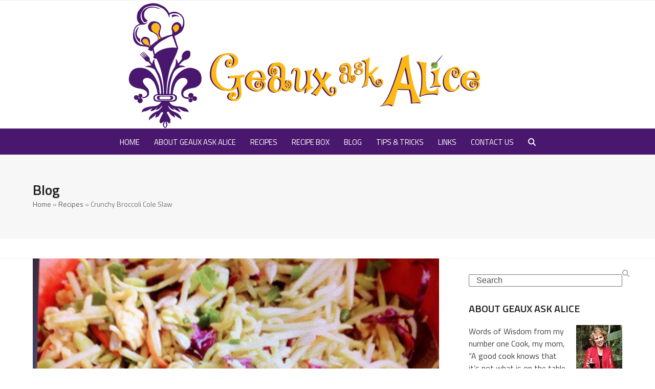

--- FILE ---
content_type: text/html; charset=UTF-8
request_url: https://geauxaskalice.com/crunchy-broccoli-cole-slaw/
body_size: 28183
content:
<!DOCTYPE html>
<html lang="en-US" class="wpex-classic-style">
<head>
<meta charset="UTF-8">
<link rel="profile" href="http://gmpg.org/xfn/11">
<title>Crunchy Broccoli Cole Slaw | Geaux Ask Alice!</title>
<meta name='robots' content='max-image-preview:large' />
<meta name="viewport" content="width=device-width, initial-scale=1">
<link rel='dns-prefetch' href='//fonts.googleapis.com' />
<link rel="alternate" type="application/rss+xml" title="Geaux Ask Alice! &raquo; Feed" href="https://geauxaskalice.com/feed/" />
<link rel="alternate" type="application/rss+xml" title="Geaux Ask Alice! &raquo; Comments Feed" href="https://geauxaskalice.com/comments/feed/" />
<link rel='stylesheet' id='js_composer_front-css' href='https://geauxaskalice.com/wp-content/plugins/js_composer/assets/css/js_composer.min.css?ver=8.7.2' media='all' />
<style id='jquery-categories-list-categories-block-style-inline-css'>
/*!***************************************************************************************************************************************************************************************************************************************!*\
  !*** css ./node_modules/css-loader/dist/cjs.js??ruleSet[1].rules[4].use[1]!./node_modules/postcss-loader/dist/cjs.js??ruleSet[1].rules[4].use[2]!./node_modules/sass-loader/dist/cjs.js??ruleSet[1].rules[4].use[3]!./src/style.scss ***!
  \***************************************************************************************************************************************************************************************************************************************/
.js-categories-list a, .js-categories-list a:focus, .js-categories-list a:hover {
  text-decoration: none;
}

.js-categories-list .loading {
  display: inline-block;
  padding-left: 5px;
  vertical-align: middle;
  width: 25px;
}

.jcl-hide {
  display: none;
}

body .wp-block-js-categories-list-categories-widget ul.jcl_widget,
body .wp-block-js-categories-list-categories-widget ul.jcl_widget ul,
body ul.jcl_widget, ul.jcl_widget ul {
  list-style: none;
  padding-left: 0;
}

.wp-block-js-categories-list-categories-widget ul.jcl_widget li,
.jcl_widget ul li {
  list-style: none;
}

.jcl_widget li a {
  display: inline-block;
}

/** Bullet's padding **/
.jcl_symbol {
  width: 16px;
  min-height: 16px;
}

.layout-left .jcl_symbol {
  margin-right: 5px;
  display: inline-block;
}

.layout-right .jcl_symbol {
  margin-left: 5px;
}

.layout-right .no_child {
  display: none;
}


/**
 * The following styles get applied both on the front of your site
 * and in the editor.
 *
 * Replace them with your own styles or remove the file completely.
 */

/*# sourceMappingURL=style-index.css.map*/
</style>
<link rel='stylesheet' id='email-subscribers-css' href='https://geauxaskalice.com/wp-content/plugins/email-subscribers/lite/public/css/email-subscribers-public.css?ver=5.9.14' media='all' />
<link rel='stylesheet' id='sr7css-css' href='//geauxaskalice.com/wp-content/plugins/revslider/public/css/sr7.css?ver=6.7.38' media='all' />
<link rel='stylesheet' id='parent-style-css' href='https://geauxaskalice.com/wp-content/themes/Total/style.css?ver=6.5' media='all' />
<link rel='stylesheet' id='wpex-google-font-titillium-web-css' href='https://fonts.googleapis.com/css2?family=Titillium+Web:ital,wght@0,100;0,200;0,300;0,400;0,500;0,600;0,700;0,800;0,900;1,100;1,200;1,300;1,400;1,500;1,600;1,700;1,800;1,900&#038;display=swap&#038;subset=latin' media='all' />
<link rel='stylesheet' id='wpex-style-css' href='https://geauxaskalice.com/wp-content/themes/total-child-theme/style.css?ver=6.5' media='all' />
<link rel='stylesheet' id='wpex-mobile-menu-breakpoint-max-css' href='https://geauxaskalice.com/wp-content/themes/Total/assets/css/frontend/breakpoints/max.min.css?ver=6.5' media='only screen and (max-width:959px)' />
<link rel='stylesheet' id='wpex-mobile-menu-breakpoint-min-css' href='https://geauxaskalice.com/wp-content/themes/Total/assets/css/frontend/breakpoints/min.min.css?ver=6.5' media='only screen and (min-width:960px)' />
<link rel='stylesheet' id='vcex-shortcodes-css' href='https://geauxaskalice.com/wp-content/themes/Total/assets/css/frontend/vcex-shortcodes.min.css?ver=6.5' media='all' />
<link rel='stylesheet' id='easyrecipestyle-reset-css' href='https://geauxaskalice.com/wp-content/plugins/easyrecipeplus/css/easyrecipe-style-reset-min.css?ver=3.5.3251' media='all' />
<link rel='stylesheet' id='easyrecipebuttonUI-css' href='https://geauxaskalice.com/wp-content/plugins/easyrecipeplus/ui/easyrecipe-buttonUI.css?ver=3.5.3251' media='all' />
<link rel='stylesheet' id='easyrecipestyle-css' href='https://geauxaskalice.com/wp-content/plugins/easyrecipeplus/styles/style000/style.css?ver=3.5.3251.1.1' media='all' />
<link rel='stylesheet' id='wpex-wpbakery-css' href='https://geauxaskalice.com/wp-content/themes/Total/assets/css/frontend/wpbakery.min.css?ver=6.5' media='all' />
<script src='https://geauxaskalice.com/wp-includes/js/jquery/jquery.min.js?ver=3.7.0' id='jquery-core-js'></script>
<script src='https://geauxaskalice.com/wp-includes/js/jquery/jquery-migrate.min.js?ver=3.4.1' id='jquery-migrate-js'></script>
<script src='//geauxaskalice.com/wp-content/plugins/revslider/public/js/libs/tptools.js?ver=6.7.38' id='tp-tools-js' async data-wp-strategy='async'></script>
<script src='//geauxaskalice.com/wp-content/plugins/revslider/public/js/sr7.js?ver=6.7.38' id='sr7-js' async data-wp-strategy='async'></script>
<script id='wpex-core-js-extra'>
var wpex_theme_params = {"selectArrowIcon":"<span class=\"wpex-select-arrow__icon wpex-icon--sm wpex-flex wpex-icon\" aria-hidden=\"true\"><svg viewBox=\"0 0 24 24\" xmlns=\"http:\/\/www.w3.org\/2000\/svg\"><rect fill=\"none\" height=\"24\" width=\"24\"\/><g transform=\"matrix(0, -1, 1, 0, -0.115, 23.885)\"><polygon points=\"17.77,3.77 16,2 6,12 16,22 17.77,20.23 9.54,12\"\/><\/g><\/svg><\/span>","customSelects":".widget_categories form,.widget_archive select,.vcex-form-shortcode select","scrollToHash":"1","localScrollFindLinks":"1","localScrollHighlight":"1","localScrollUpdateHash":"1","scrollToHashTimeout":"500","localScrollTargets":"li.local-scroll a, a.local-scroll, .local-scroll-link, .local-scroll-link > a,.sidr-class-local-scroll-link,li.sidr-class-local-scroll > span > a,li.sidr-class-local-scroll > a","scrollToBehavior":"smooth"};
</script>
<script src='https://geauxaskalice.com/wp-content/themes/Total/assets/js/frontend/core.min.js?ver=6.5' id='wpex-core-js' defer data-wp-strategy='defer'></script>
<script id="wpex-inline-js-after">
!function(){const e=document.querySelector("html"),t=()=>{const t=window.innerWidth-document.documentElement.clientWidth;t&&e.style.setProperty("--wpex-scrollbar-width",`${t}px`)};t(),window.addEventListener("resize",(()=>{t()}))}();
</script>
<script src='https://geauxaskalice.com/wp-content/themes/Total/assets/js/frontend/search/drop-down.min.js?ver=6.5' id='wpex-search-drop_down-js' defer data-wp-strategy='defer'></script>
<script id='wpex-sticky-main-nav-js-extra'>
var wpex_sticky_main_nav_params = {"breakpoint":"959"};
</script>
<script src='https://geauxaskalice.com/wp-content/themes/Total/assets/js/frontend/sticky/main-nav.min.js?ver=6.5' id='wpex-sticky-main-nav-js' defer data-wp-strategy='defer'></script>
<script id='wpex-mobile-menu-sidr-js-extra'>
var wpex_mobile_menu_sidr_params = {"breakpoint":"959","i18n":{"openSubmenu":"Open submenu of %s","closeSubmenu":"Close submenu of %s"},"openSubmenuIcon":"<span class=\"wpex-open-submenu__icon wpex-transition-transform wpex-duration-300 wpex-icon\" aria-hidden=\"true\"><svg xmlns=\"http:\/\/www.w3.org\/2000\/svg\" viewBox=\"0 0 448 512\"><path d=\"M201.4 342.6c12.5 12.5 32.8 12.5 45.3 0l160-160c12.5-12.5 12.5-32.8 0-45.3s-32.8-12.5-45.3 0L224 274.7 86.6 137.4c-12.5-12.5-32.8-12.5-45.3 0s-12.5 32.8 0 45.3l160 160z\"\/><\/svg><\/span>","source":"#mobile-menu-alternative","side":"right","dark_surface":"1","displace":"","aria_label":"Mobile menu","aria_label_close":"Close mobile menu","class":"has-background","speed":"300"};
</script>
<script src='https://geauxaskalice.com/wp-content/themes/Total/assets/js/frontend/mobile-menu/sidr.min.js?ver=6.5' id='wpex-mobile-menu-sidr-js' defer data-wp-strategy='defer'></script>
<script src='https://geauxaskalice.com/wp-includes/js/jquery/ui/core.min.js?ver=1.13.2' id='jquery-ui-core-js'></script>
<script src='https://geauxaskalice.com/wp-includes/js/jquery/ui/controlgroup.min.js?ver=1.13.2' id='jquery-ui-controlgroup-js'></script>
<script src='https://geauxaskalice.com/wp-includes/js/jquery/ui/checkboxradio.min.js?ver=1.13.2' id='jquery-ui-checkboxradio-js'></script>
<script src='https://geauxaskalice.com/wp-includes/js/jquery/ui/button.min.js?ver=1.13.2' id='jquery-ui-button-js'></script>
<script src='https://geauxaskalice.com/wp-content/plugins/easyrecipeplus/js/easyrecipe-min.js?ver=3.5.3251' id='EasyRecipePlus-js'></script>
<script></script><link rel="https://api.w.org/" href="https://geauxaskalice.com/wp-json/" /><link rel="alternate" type="application/json" href="https://geauxaskalice.com/wp-json/wp/v2/posts/6639" /><link rel="EditURI" type="application/rsd+xml" title="RSD" href="https://geauxaskalice.com/xmlrpc.php?rsd" />
<meta name="generator" content="Geaux Ask Alice! 6.3.5 - https://geauxaskalice.com" />
<link rel='shortlink' href='https://geauxaskalice.com/?p=6639' />
<link rel="alternate" type="application/json+oembed" href="https://geauxaskalice.com/wp-json/oembed/1.0/embed?url=https%3A%2F%2Fgeauxaskalice.com%2Fcrunchy-broccoli-cole-slaw%2F" />
<link rel="alternate" type="text/xml+oembed" href="https://geauxaskalice.com/wp-json/oembed/1.0/embed?url=https%3A%2F%2Fgeauxaskalice.com%2Fcrunchy-broccoli-cole-slaw%2F&#038;format=xml" />
        <style type="text/css" id="pf-main-css">
            
				@media screen {
					.printfriendly {
						z-index: 1000; display: flex; margin: 0px 0px 0px 0px
					}
					.printfriendly a, .printfriendly a:link, .printfriendly a:visited, .printfriendly a:hover, .printfriendly a:active {
						font-weight: 600;
						cursor: pointer;
						text-decoration: none;
						border: none;
						-webkit-box-shadow: none;
						-moz-box-shadow: none;
						box-shadow: none;
						outline:none;
						font-size: 14px !important;
						color: #55750C !important;
					}
					.printfriendly.pf-alignleft {
						justify-content: start;
					}
					.printfriendly.pf-alignright {
						justify-content: end;
					}
					.printfriendly.pf-aligncenter {
						justify-content: center;
						
					}
				}

				.pf-button-img {
					border: none;
					-webkit-box-shadow: none;
					-moz-box-shadow: none;
					box-shadow: none;
					padding: 0;
					margin: 0;
					display: inline;
					vertical-align: middle;
				}

				img.pf-button-img + .pf-button-text {
					margin-left: 6px;
				}

				@media print {
					.printfriendly {
						display: none;
					}
				}
				        </style>

            
        <style type="text/css" id="pf-excerpt-styles">
          .pf-button.pf-button-excerpt {
              display: none;
           }
        </style>

            <link rel="canonical" href="https://geauxaskalice.com/crunchy-broccoli-cole-slaw/" />
<meta name="description" content="Crunchy Broccoli Cole Slaw Crunchy Broccoli Cole Slaw Author: Alice Morrow Crunchy Broccoli Cole Slaw Ingredients 2 (3-oz.) packages Ramen Noodle Soup, what ..." />
<script type="application/ld+json">{"@context":"https:\/\/schema.org","@graph":[{"@type":"Organization","@id":"https:\/\/geauxaskalice.com\/#schema-publishing-organization","url":"https:\/\/geauxaskalice.com","name":"Geaux Ask Alice!"},{"@type":"WebSite","@id":"https:\/\/geauxaskalice.com\/#schema-website","url":"https:\/\/geauxaskalice.com","name":"Geaux Ask Alice!","encoding":"UTF-8","potentialAction":{"@type":"SearchAction","target":"https:\/\/geauxaskalice.com\/search\/{search_term_string}\/","query-input":"required name=search_term_string"}},{"@type":"BreadcrumbList","@id":"https:\/\/geauxaskalice.com\/crunchy-broccoli-cole-slaw?page&name=crunchy-broccoli-cole-slaw\/#breadcrumb","itemListElement":[{"@type":"ListItem","position":1,"name":"Home","item":"https:\/\/geauxaskalice.com"},{"@type":"ListItem","position":2,"name":"Recipes","item":"https:\/\/geauxaskalice.com\/category\/recipes\/"},{"@type":"ListItem","position":3,"name":"Crunchy Broccoli Cole Slaw"}]},{"@type":"Person","@id":"https:\/\/geauxaskalice.com\/author\/geauxaskalice\/#schema-author","name":"Alice","url":"https:\/\/geauxaskalice.com\/author\/geauxaskalice\/"},{"@type":"WebPage","@id":"https:\/\/geauxaskalice.com\/crunchy-broccoli-cole-slaw\/#schema-webpage","isPartOf":{"@id":"https:\/\/geauxaskalice.com\/#schema-website"},"publisher":{"@id":"https:\/\/geauxaskalice.com\/#schema-publishing-organization"},"url":"https:\/\/geauxaskalice.com\/crunchy-broccoli-cole-slaw\/"},{"@type":"Article","mainEntityOfPage":{"@id":"https:\/\/geauxaskalice.com\/crunchy-broccoli-cole-slaw\/#schema-webpage"},"author":{"@id":"https:\/\/geauxaskalice.com\/author\/geauxaskalice\/#schema-author"},"publisher":{"@id":"https:\/\/geauxaskalice.com\/#schema-publishing-organization"},"dateModified":"2016-07-13T07:35:12","datePublished":"2016-07-13T07:17:58","headline":"Crunchy Broccoli Cole Slaw | Geaux Ask Alice!","description":"Crunchy Broccoli Cole Slaw Crunchy Broccoli Cole Slaw Author: Alice Morrow Crunchy Broccoli Cole Slaw Ingredients 2 (3-oz.) packages Ramen Noodle Soup, what ...","name":"Crunchy Broccoli Cole Slaw","image":{"@type":"ImageObject","@id":"https:\/\/geauxaskalice.com\/crunchy-broccoli-cole-slaw\/#schema-article-image","url":"https:\/\/geauxaskalice.com\/wp-content\/uploads\/2014\/02\/Crunchy-Broccoli-Cole-Slaw.jpg","height":716,"width":960,"caption":"Crunchy Broccoli Cole Slaw"},"thumbnailUrl":"https:\/\/geauxaskalice.com\/wp-content\/uploads\/2014\/02\/Crunchy-Broccoli-Cole-Slaw.jpg"}]}</script>
<!-- /SEO -->
<script type="text/javascript" async="" src="https://geauxaskalice.com/wp-content/plugins/ziplist-recipe-plugin/zlrecipe_print.js"></script>
<link charset="utf-8" href="https://geauxaskalice.com/wp-content/plugins/ziplist-recipe-plugin/zlrecipe-std.css" rel="stylesheet" type="text/css" />
<link rel="preconnect" href="https://fonts.googleapis.com">
<link rel="preconnect" href="https://fonts.gstatic.com/" crossorigin>
<noscript><style>body:not(.content-full-screen) .wpex-vc-row-stretched[data-vc-full-width-init="false"]{visibility:visible;}</style></noscript><script>
	window._tpt			??= {};
	window.SR7			??= {};
	_tpt.R				??= {};
	_tpt.R.fonts		??= {};
	_tpt.R.fonts.customFonts??= {};
	SR7.devMode			=  false;
	SR7.F 				??= {};
	SR7.G				??= {};
	SR7.LIB				??= {};
	SR7.E				??= {};
	SR7.E.gAddons		??= {};
	SR7.E.php 			??= {};
	SR7.E.nonce			= 'ac24c98eb5';
	SR7.E.ajaxurl		= 'https://geauxaskalice.com/wp-admin/admin-ajax.php';
	SR7.E.resturl		= 'https://geauxaskalice.com/wp-json/';
	SR7.E.slug_path		= 'revslider/revslider.php';
	SR7.E.slug			= 'revslider';
	SR7.E.plugin_url	= 'https://geauxaskalice.com/wp-content/plugins/revslider/';
	SR7.E.wp_plugin_url = 'http://geauxaskalice.com/wp-content/plugins/';
	SR7.E.revision		= '6.7.38';
	SR7.E.fontBaseUrl	= '';
	SR7.G.breakPoints 	= [1240,1024,778,480];
	SR7.G.fSUVW 		= false;
	SR7.E.modules 		= ['module','page','slide','layer','draw','animate','srtools','canvas','defaults','carousel','navigation','media','modifiers','migration'];
	SR7.E.libs 			= ['WEBGL'];
	SR7.E.css 			= ['csslp','cssbtns','cssfilters','cssnav','cssmedia'];
	SR7.E.resources		= {};
	SR7.E.ytnc			= false;
	SR7.JSON			??= {};
/*! Slider Revolution 7.0 - Page Processor */
!function(){"use strict";window.SR7??={},window._tpt??={},SR7.version="Slider Revolution 6.7.16",_tpt.getMobileZoom=()=>_tpt.is_mobile?document.documentElement.clientWidth/window.innerWidth:1,_tpt.getWinDim=function(t){_tpt.screenHeightWithUrlBar??=window.innerHeight;let e=SR7.F?.modal?.visible&&SR7.M[SR7.F.module.getIdByAlias(SR7.F.modal.requested)];_tpt.scrollBar=window.innerWidth!==document.documentElement.clientWidth||e&&window.innerWidth!==e.c.module.clientWidth,_tpt.winW=_tpt.getMobileZoom()*window.innerWidth-(_tpt.scrollBar||"prepare"==t?_tpt.scrollBarW??_tpt.mesureScrollBar():0),_tpt.winH=_tpt.getMobileZoom()*window.innerHeight,_tpt.winWAll=document.documentElement.clientWidth},_tpt.getResponsiveLevel=function(t,e){return SR7.G.fSUVW?_tpt.closestGE(t,window.innerWidth):_tpt.closestGE(t,_tpt.winWAll)},_tpt.mesureScrollBar=function(){let t=document.createElement("div");return t.className="RSscrollbar-measure",t.style.width="100px",t.style.height="100px",t.style.overflow="scroll",t.style.position="absolute",t.style.top="-9999px",document.body.appendChild(t),_tpt.scrollBarW=t.offsetWidth-t.clientWidth,document.body.removeChild(t),_tpt.scrollBarW},_tpt.loadCSS=async function(t,e,s){return s?_tpt.R.fonts.required[e].status=1:(_tpt.R[e]??={},_tpt.R[e].status=1),new Promise(((i,n)=>{if(_tpt.isStylesheetLoaded(t))s?_tpt.R.fonts.required[e].status=2:_tpt.R[e].status=2,i();else{const o=document.createElement("link");o.rel="stylesheet";let l="text",r="css";o["type"]=l+"/"+r,o.href=t,o.onload=()=>{s?_tpt.R.fonts.required[e].status=2:_tpt.R[e].status=2,i()},o.onerror=()=>{s?_tpt.R.fonts.required[e].status=3:_tpt.R[e].status=3,n(new Error(`Failed to load CSS: ${t}`))},document.head.appendChild(o)}}))},_tpt.addContainer=function(t){const{tag:e="div",id:s,class:i,datas:n,textContent:o,iHTML:l}=t,r=document.createElement(e);if(s&&""!==s&&(r.id=s),i&&""!==i&&(r.className=i),n)for(const[t,e]of Object.entries(n))"style"==t?r.style.cssText=e:r.setAttribute(`data-${t}`,e);return o&&(r.textContent=o),l&&(r.innerHTML=l),r},_tpt.collector=function(){return{fragment:new DocumentFragment,add(t){var e=_tpt.addContainer(t);return this.fragment.appendChild(e),e},append(t){t.appendChild(this.fragment)}}},_tpt.isStylesheetLoaded=function(t){let e=t.split("?")[0];return Array.from(document.querySelectorAll('link[rel="stylesheet"], link[rel="preload"]')).some((t=>t.href.split("?")[0]===e))},_tpt.preloader={requests:new Map,preloaderTemplates:new Map,show:function(t,e){if(!e||!t)return;const{type:s,color:i}=e;if(s<0||"off"==s)return;const n=`preloader_${s}`;let o=this.preloaderTemplates.get(n);o||(o=this.build(s,i),this.preloaderTemplates.set(n,o)),this.requests.has(t)||this.requests.set(t,{count:0});const l=this.requests.get(t);clearTimeout(l.timer),l.count++,1===l.count&&(l.timer=setTimeout((()=>{l.preloaderClone=o.cloneNode(!0),l.anim&&l.anim.kill(),void 0!==_tpt.gsap?l.anim=_tpt.gsap.fromTo(l.preloaderClone,1,{opacity:0},{opacity:1}):l.preloaderClone.classList.add("sr7-fade-in"),t.appendChild(l.preloaderClone)}),150))},hide:function(t){if(!this.requests.has(t))return;const e=this.requests.get(t);e.count--,e.count<0&&(e.count=0),e.anim&&e.anim.kill(),0===e.count&&(clearTimeout(e.timer),e.preloaderClone&&(e.preloaderClone.classList.remove("sr7-fade-in"),e.anim=_tpt.gsap.to(e.preloaderClone,.3,{opacity:0,onComplete:function(){e.preloaderClone.remove()}})))},state:function(t){if(!this.requests.has(t))return!1;return this.requests.get(t).count>0},build:(t,e="#ffffff",s="")=>{if(t<0||"off"===t)return null;const i=parseInt(t);if(t="prlt"+i,isNaN(i))return null;if(_tpt.loadCSS(SR7.E.plugin_url+"public/css/preloaders/t"+i+".css","preloader_"+t),isNaN(i)||i<6){const n=`background-color:${e}`,o=1===i||2==i?n:"",l=3===i||4==i?n:"",r=_tpt.collector();["dot1","dot2","bounce1","bounce2","bounce3"].forEach((t=>r.add({tag:"div",class:t,datas:{style:l}})));const d=_tpt.addContainer({tag:"sr7-prl",class:`${t} ${s}`,datas:{style:o}});return r.append(d),d}{let n={};if(7===i){let t;e.startsWith("#")?(t=e.replace("#",""),t=`rgba(${parseInt(t.substring(0,2),16)}, ${parseInt(t.substring(2,4),16)}, ${parseInt(t.substring(4,6),16)}, `):e.startsWith("rgb")&&(t=e.slice(e.indexOf("(")+1,e.lastIndexOf(")")).split(",").map((t=>t.trim())),t=`rgba(${t[0]}, ${t[1]}, ${t[2]}, `),t&&(n.style=`border-top-color: ${t}0.65); border-bottom-color: ${t}0.15); border-left-color: ${t}0.65); border-right-color: ${t}0.15)`)}else 12===i&&(n.style=`background:${e}`);const o=[10,0,4,2,5,9,0,4,4,2][i-6],l=_tpt.collector(),r=l.add({tag:"div",class:"sr7-prl-inner",datas:n});Array.from({length:o}).forEach((()=>r.appendChild(l.add({tag:"span",datas:{style:`background:${e}`}}))));const d=_tpt.addContainer({tag:"sr7-prl",class:`${t} ${s}`});return l.append(d),d}}},SR7.preLoader={show:(t,e)=>{"off"!==(SR7.M[t]?.settings?.pLoader?.type??"off")&&_tpt.preloader.show(e||SR7.M[t].c.module,SR7.M[t]?.settings?.pLoader??{color:"#fff",type:10})},hide:(t,e)=>{"off"!==(SR7.M[t]?.settings?.pLoader?.type??"off")&&_tpt.preloader.hide(e||SR7.M[t].c.module)},state:(t,e)=>_tpt.preloader.state(e||SR7.M[t].c.module)},_tpt.prepareModuleHeight=function(t){window.SR7.M??={},window.SR7.M[t.id]??={},"ignore"==t.googleFont&&(SR7.E.ignoreGoogleFont=!0);let e=window.SR7.M[t.id];if(null==_tpt.scrollBarW&&_tpt.mesureScrollBar(),e.c??={},e.states??={},e.settings??={},e.settings.size??={},t.fixed&&(e.settings.fixed=!0),e.c.module=document.querySelector("sr7-module#"+t.id),e.c.adjuster=e.c.module.getElementsByTagName("sr7-adjuster")[0],e.c.content=e.c.module.getElementsByTagName("sr7-content")[0],"carousel"==t.type&&(e.c.carousel=e.c.content.getElementsByTagName("sr7-carousel")[0]),null==e.c.module||null==e.c.module)return;t.plType&&t.plColor&&(e.settings.pLoader={type:t.plType,color:t.plColor}),void 0===t.plType||"off"===t.plType||SR7.preLoader.state(t.id)&&SR7.preLoader.state(t.id,e.c.module)||SR7.preLoader.show(t.id,e.c.module),_tpt.winW||_tpt.getWinDim("prepare"),_tpt.getWinDim();let s=""+e.c.module.dataset?.modal;"modal"==s||"true"==s||"undefined"!==s&&"false"!==s||(e.settings.size.fullWidth=t.size.fullWidth,e.LEV??=_tpt.getResponsiveLevel(window.SR7.G.breakPoints,t.id),t.vpt=_tpt.fillArray(t.vpt,5),e.settings.vPort=t.vpt[e.LEV],void 0!==t.el&&"720"==t.el[4]&&t.gh[4]!==t.el[4]&&"960"==t.el[3]&&t.gh[3]!==t.el[3]&&"768"==t.el[2]&&t.gh[2]!==t.el[2]&&delete t.el,e.settings.size.height=null==t.el||null==t.el[e.LEV]||0==t.el[e.LEV]||"auto"==t.el[e.LEV]?_tpt.fillArray(t.gh,5,-1):_tpt.fillArray(t.el,5,-1),e.settings.size.width=_tpt.fillArray(t.gw,5,-1),e.settings.size.minHeight=_tpt.fillArray(t.mh??[0],5,-1),e.cacheSize={fullWidth:e.settings.size?.fullWidth,fullHeight:e.settings.size?.fullHeight},void 0!==t.off&&(t.off?.t&&(e.settings.size.m??={})&&(e.settings.size.m.t=t.off.t),t.off?.b&&(e.settings.size.m??={})&&(e.settings.size.m.b=t.off.b),t.off?.l&&(e.settings.size.p??={})&&(e.settings.size.p.l=t.off.l),t.off?.r&&(e.settings.size.p??={})&&(e.settings.size.p.r=t.off.r),e.offsetPrepared=!0),_tpt.updatePMHeight(t.id,t,!0))},_tpt.updatePMHeight=(t,e,s)=>{let i=SR7.M[t];var n=i.settings.size.fullWidth?_tpt.winW:i.c.module.parentNode.offsetWidth;n=0===n||isNaN(n)?_tpt.winW:n;let o=i.settings.size.width[i.LEV]||i.settings.size.width[i.LEV++]||i.settings.size.width[i.LEV--]||n,l=i.settings.size.height[i.LEV]||i.settings.size.height[i.LEV++]||i.settings.size.height[i.LEV--]||0,r=i.settings.size.minHeight[i.LEV]||i.settings.size.minHeight[i.LEV++]||i.settings.size.minHeight[i.LEV--]||0;if(l="auto"==l?0:l,l=parseInt(l),"carousel"!==e.type&&(n-=parseInt(e.onw??0)||0),i.MP=!i.settings.size.fullWidth&&n<o||_tpt.winW<o?Math.min(1,n/o):1,e.size.fullScreen||e.size.fullHeight){let t=parseInt(e.fho)||0,s=(""+e.fho).indexOf("%")>-1;e.newh=_tpt.winH-(s?_tpt.winH*t/100:t)}else e.newh=i.MP*Math.max(l,r);if(e.newh+=(parseInt(e.onh??0)||0)+(parseInt(e.carousel?.pt)||0)+(parseInt(e.carousel?.pb)||0),void 0!==e.slideduration&&(e.newh=Math.max(e.newh,parseInt(e.slideduration)/3)),e.shdw&&_tpt.buildShadow(e.id,e),i.c.adjuster.style.height=e.newh+"px",i.c.module.style.height=e.newh+"px",i.c.content.style.height=e.newh+"px",i.states.heightPrepared=!0,i.dims??={},i.dims.moduleRect=i.c.module.getBoundingClientRect(),i.c.content.style.left="-"+i.dims.moduleRect.left+"px",!i.settings.size.fullWidth)return s&&requestAnimationFrame((()=>{n!==i.c.module.parentNode.offsetWidth&&_tpt.updatePMHeight(e.id,e)})),void _tpt.bgStyle(e.id,e,window.innerWidth==_tpt.winW,!0);_tpt.bgStyle(e.id,e,window.innerWidth==_tpt.winW,!0),requestAnimationFrame((function(){s&&requestAnimationFrame((()=>{n!==i.c.module.parentNode.offsetWidth&&_tpt.updatePMHeight(e.id,e)}))})),i.earlyResizerFunction||(i.earlyResizerFunction=function(){requestAnimationFrame((function(){_tpt.getWinDim(),_tpt.moduleDefaults(e.id,e),_tpt.updateSlideBg(t,!0)}))},window.addEventListener("resize",i.earlyResizerFunction))},_tpt.buildShadow=function(t,e){let s=SR7.M[t];null==s.c.shadow&&(s.c.shadow=document.createElement("sr7-module-shadow"),s.c.shadow.classList.add("sr7-shdw-"+e.shdw),s.c.content.appendChild(s.c.shadow))},_tpt.bgStyle=async(t,e,s,i,n)=>{const o=SR7.M[t];if((e=e??o.settings).fixed&&!o.c.module.classList.contains("sr7-top-fixed")&&(o.c.module.classList.add("sr7-top-fixed"),o.c.module.style.position="fixed",o.c.module.style.width="100%",o.c.module.style.top="0px",o.c.module.style.left="0px",o.c.module.style.pointerEvents="none",o.c.module.style.zIndex=5e3,o.c.content.style.pointerEvents="none"),null==o.c.bgcanvas){let t=document.createElement("sr7-module-bg"),l=!1;if("string"==typeof e?.bg?.color&&e?.bg?.color.includes("{"))if(_tpt.gradient&&_tpt.gsap)e.bg.color=_tpt.gradient.convert(e.bg.color);else try{let t=JSON.parse(e.bg.color);(t?.orig||t?.string)&&(e.bg.color=JSON.parse(e.bg.color))}catch(t){return}let r="string"==typeof e?.bg?.color?e?.bg?.color||"transparent":e?.bg?.color?.string??e?.bg?.color?.orig??e?.bg?.color?.color??"transparent";if(t.style["background"+(String(r).includes("grad")?"":"Color")]=r,("transparent"!==r||n)&&(l=!0),o.offsetPrepared&&(t.style.visibility="hidden"),e?.bg?.image?.src&&(t.style.backgroundImage=`url(${e?.bg?.image.src})`,t.style.backgroundSize=""==(e.bg.image?.size??"")?"cover":e.bg.image.size,t.style.backgroundPosition=e.bg.image.position,t.style.backgroundRepeat=""==e.bg.image.repeat||null==e.bg.image.repeat?"no-repeat":e.bg.image.repeat,l=!0),!l)return;o.c.bgcanvas=t,e.size.fullWidth?t.style.width=_tpt.winW-(s&&_tpt.winH<document.body.offsetHeight?_tpt.scrollBarW:0)+"px":i&&(t.style.width=o.c.module.offsetWidth+"px"),e.sbt?.use?o.c.content.appendChild(o.c.bgcanvas):o.c.module.appendChild(o.c.bgcanvas)}o.c.bgcanvas.style.height=void 0!==e.newh?e.newh+"px":("carousel"==e.type?o.dims.module.h:o.dims.content.h)+"px",o.c.bgcanvas.style.left=!s&&e.sbt?.use||o.c.bgcanvas.closest("SR7-CONTENT")?"0px":"-"+(o?.dims?.moduleRect?.left??0)+"px"},_tpt.updateSlideBg=function(t,e){const s=SR7.M[t];let i=s.settings;s?.c?.bgcanvas&&(i.size.fullWidth?s.c.bgcanvas.style.width=_tpt.winW-(e&&_tpt.winH<document.body.offsetHeight?_tpt.scrollBarW:0)+"px":preparing&&(s.c.bgcanvas.style.width=s.c.module.offsetWidth+"px"))},_tpt.moduleDefaults=(t,e)=>{let s=SR7.M[t];null!=s&&null!=s.c&&null!=s.c.module&&(s.dims??={},s.dims.moduleRect=s.c.module.getBoundingClientRect(),s.c.content.style.left="-"+s.dims.moduleRect.left+"px",s.c.content.style.width=_tpt.winW-_tpt.scrollBarW+"px","carousel"==e.type&&(s.c.module.style.overflow="visible"),_tpt.bgStyle(t,e,window.innerWidth==_tpt.winW))},_tpt.getOffset=t=>{var e=t.getBoundingClientRect(),s=window.pageXOffset||document.documentElement.scrollLeft,i=window.pageYOffset||document.documentElement.scrollTop;return{top:e.top+i,left:e.left+s}},_tpt.fillArray=function(t,e){let s,i;t=Array.isArray(t)?t:[t];let n=Array(e),o=t.length;for(i=0;i<t.length;i++)n[i+(e-o)]=t[i],null==s&&"#"!==t[i]&&(s=t[i]);for(let t=0;t<e;t++)void 0!==n[t]&&"#"!=n[t]||(n[t]=s),s=n[t];return n},_tpt.closestGE=function(t,e){let s=Number.MAX_VALUE,i=-1;for(let n=0;n<t.length;n++)t[n]-1>=e&&t[n]-1-e<s&&(s=t[n]-1-e,i=n);return++i}}();</script>
<style type="text/css">
</style>
		<style id="wp-custom-css">
			#site-navigation-wrap{background-color:#5a3479;background:#49176d url(http://geauxaskalice.com/wp-content/themes/foodpress/images/navigation-bg.png) repeat-x !important;}#sidebar{margin-bottom:10px;padding-top:30PX !important;}.blog-entry-title{font-size:21px !important;margin:0 0 10px;font-weight:400;}.entry-title{display:block;font-size:22px !important;margin:0 0 5px;font-weight:400 !important;color:#000;overflow-wrap:break-word;word-wrap:break-word;}.page-header{margin:0 auto 40px;padding:50px 0;position:relative;background-color:#f7f7f7;border:0;border-top:1px solid #eee;border-bottom:1px solid #eee;height:163px;}.wpt_widget_content .entry-title{font-weight:bold;margin:0;padding:0;font-size:13px !important;}.site-footer-inner{padding-top:0px !important;}#site-navigation .dropdown-menu .site-search-toggle .fa{margin:0;display:none;}		</style>
		<noscript><style> .wpb_animate_when_almost_visible { opacity: 1; }</style></noscript><style data-type="wpex-css" id="wpex-css">/*TYPOGRAPHY*/:root{--wpex-body-font-family:'Titillium Web';}.main-navigation-ul .link-inner{font-family:'Titillium Web';font-weight:400;font-style:normal;font-size:15px;text-transform:uppercase;}.main-navigation-ul .sub-menu .link-inner{font-family:'Titillium Web';}.wpex-mobile-menu,#sidr-main{font-family:'Titillium Web';}.site-breadcrumbs{font-family:'Titillium Web';}/*CUSTOMIZER STYLING*/#site-navigation-wrap{--wpex-main-nav-bg:#5a3479;--wpex-main-nav-border-color:#5a3479;--wpex-main-nav-link-color:#ffffff;--wpex-hover-main-nav-link-color:#ffffff;--wpex-active-main-nav-link-color:#ffffff;--wpex-hover-main-nav-link-color:#fbb731;--wpex-active-main-nav-link-color:#ffffff;--wpex-active-main-nav-link-bg:#49176d;--wpex-hover-dropmenu-link-color:#fbb731;}#mobile-menu,#mobile-icons-menu{--wpex-link-color:#49176d;--wpex-hover-link-color:#49176d;}#sidr-main,.sidr-class-dropdown-menu ul{background-color:#49176d;}#sidr-main{color:#ffffff;--wpex-link-color:#ffffff;--wpex-text-2:#ffffff;--wpex-hover-link-color:#fbb731;}.blog-entry{--wpex-entry-left-thumbnail-media-width:30%;--wpex-entry-left-thumbnail-content-width:68%;}#footer-bottom{background-color:#f7f7f7;color:#000000;--wpex-text-2:#000000;--wpex-text-3:#000000;--wpex-text-4:#000000;--wpex-link-color:#000000;--wpex-hover-link-color:#000000;--wpex-hover-link-color:#5a29d0;}:root{--wpex-vc-column-inner-margin-bottom:40px;}</style></head>

<body class="post-template-default single single-post postid-6639 single-format-standard wp-custom-logo wp-embed-responsive wpex-theme wpex-responsive full-width-main-layout no-composer wpex-live-site site-full-width content-right-sidebar has-sidebar has-topbar post-in-category-recipes post-in-category-salads post-in-category-veggie sidebar-widget-icons hasnt-overlay-header has-mobile-menu wpex-mobile-toggle-menu-icon_buttons wpex-no-js wpb-js-composer js-comp-ver-8.7.2 vc_responsive er-recipe">

	
<a href="#content" class="skip-to-content">Skip to content</a>

	
	<span data-ls_id="#site_top" tabindex="-1"></span>
	<div id="outer-wrap" class="wpex-overflow-clip">
		
		
		
		<div id="wrap" class="wpex-clr">

			
			<div id="top-bar-wrap" class="wpex-border-b wpex-border-main wpex-border-solid wpex-text-sm wpex-print-hidden">
			<div id="top-bar" class="container wpex-relative wpex-py-15 wpex-md-flex wpex-justify-between wpex-items-center wpex-text-center wpex-md-text-initial">
	<div id="top-bar-content" class="top-bar-left wpex-clr"></div>

</div>
		</div>
		<header id="site-header" class="header-three wpex-dropdowns-shadow-one dyn-styles wpex-print-hidden wpex-relative wpex-clr">
				<div id="site-header-inner" class="header-three-inner header-padding container wpex-relative wpex-h-100 wpex-py-30 wpex-clr">
<div id="site-logo" class="site-branding header-three-logo logo-padding wpex-flex wpex-items-center wpex-text-center wpex-justify-center">
	<div id="site-logo-inner" ><a id="site-logo-link" href="https://geauxaskalice.com/" rel="home" class="main-logo"><img src="https://geauxaskalice.com/wp-content/uploads/2018/02/logo-header-1-2.png" alt="Geaux Ask Alice!" class="logo-img wpex-h-auto wpex-max-w-100 wpex-align-middle" width="790" height="250" data-no-retina data-skip-lazy fetchpriority="high" srcset="https://geauxaskalice.com/wp-content/uploads/2018/02/logo-header-1-2.png 1x,https://geauxaskalice.com/wp-content/uploads/2018/02/logo-header-1-2.png 2x"></a></div>

</div>

<div id="mobile-menu" class="wpex-mobile-menu-toggle show-at-mm-breakpoint wpex-flex wpex-items-center wpex-absolute wpex-top-50 -wpex-translate-y-50 wpex-right-0">
	<div class="wpex-inline-flex wpex-items-center"><a href="#" class="mobile-menu-toggle" role="button" aria-expanded="false"><span class="mobile-menu-toggle__icon wpex-flex"><span class="wpex-hamburger-icon wpex-hamburger-icon--inactive wpex-hamburger-icon--animate" aria-hidden="true"><span></span></span></span><span class="screen-reader-text" data-open-text>Open mobile menu</span><span class="screen-reader-text" data-open-text>Close mobile menu</span></a></div>
</div>

</div>
		
<div id="site-navigation-wrap" class="navbar-style-three navbar-allows-inner-bg wpex-z-sticky navbar-fixed-line-height fixed-nav hide-at-mm-breakpoint wpex-clr wpex-print-hidden">
	<nav id="site-navigation" class="navigation main-navigation main-navigation-three container wpex-relative wpex-clr" aria-label="Main menu"><ul id="menu-main-menu" class="main-navigation-ul dropdown-menu wpex-dropdown-menu wpex-dropdown-menu--onhover"><li id="menu-item-92" class="menu-item menu-item-type-custom menu-item-object-custom menu-item-home menu-item-92"><a href="http://geauxaskalice.com/"><span class="link-inner">Home</span></a></li>
<li id="menu-item-113" class="menu-item menu-item-type-post_type menu-item-object-page menu-item-113"><a href="https://geauxaskalice.com/about/"><span class="link-inner">About Geaux Ask Alice</span></a></li>
<li id="menu-item-107" class="menu-item menu-item-type-taxonomy menu-item-object-category current-post-ancestor current-menu-parent current-post-parent menu-item-has-children menu-item-107 dropdown"><a href="https://geauxaskalice.com/category/recipes/"><span class="link-inner">Recipes</span></a>
<ul class="sub-menu">
	<li id="menu-item-3292" class="menu-item menu-item-type-taxonomy menu-item-object-category menu-item-has-children menu-item-3292 dropdown"><a href="https://geauxaskalice.com/category/recipes/fine-beginnings/"><span class="link-inner">FIne Beginnings <span class="nav-arrow second-level"><span class="nav-arrow__icon wpex-icon wpex-icon--xs wpex-icon--bidi" aria-hidden="true"><svg xmlns="http://www.w3.org/2000/svg" viewBox="0 0 320 512"><path d="M278.6 233.4c12.5 12.5 12.5 32.8 0 45.3l-160 160c-12.5 12.5-32.8 12.5-45.3 0s-12.5-32.8 0-45.3L210.7 256 73.4 118.6c-12.5-12.5-12.5-32.8 0-45.3s32.8-12.5 45.3 0l160 160z"/></svg></span></span></span></a>
	<ul class="sub-menu">
		<li id="menu-item-3293" class="menu-item menu-item-type-taxonomy menu-item-object-category menu-item-3293"><a href="https://geauxaskalice.com/category/recipes/fine-beginnings/cold-appetizers/"><span class="link-inner">Cold Appetizers</span></a></li>
		<li id="menu-item-3294" class="menu-item menu-item-type-taxonomy menu-item-object-category menu-item-3294"><a href="https://geauxaskalice.com/category/recipes/fine-beginnings/hot-appetizers/"><span class="link-inner">Hot Appetizers</span></a></li>
	</ul>
</li>
	<li id="menu-item-3295" class="menu-item menu-item-type-taxonomy menu-item-object-category menu-item-3295"><a href="https://geauxaskalice.com/category/recipes/beverages/"><span class="link-inner">Beverages</span></a></li>
	<li id="menu-item-3296" class="menu-item menu-item-type-taxonomy menu-item-object-category menu-item-has-children menu-item-3296 dropdown"><a href="https://geauxaskalice.com/category/recipes/breads/"><span class="link-inner">Breads <span class="nav-arrow second-level"><span class="nav-arrow__icon wpex-icon wpex-icon--xs wpex-icon--bidi" aria-hidden="true"><svg xmlns="http://www.w3.org/2000/svg" viewBox="0 0 320 512"><path d="M278.6 233.4c12.5 12.5 12.5 32.8 0 45.3l-160 160c-12.5 12.5-32.8 12.5-45.3 0s-12.5-32.8 0-45.3L210.7 256 73.4 118.6c-12.5-12.5-12.5-32.8 0-45.3s32.8-12.5 45.3 0l160 160z"/></svg></span></span></span></a>
	<ul class="sub-menu">
		<li id="menu-item-3297" class="menu-item menu-item-type-taxonomy menu-item-object-category menu-item-3297"><a href="https://geauxaskalice.com/category/recipes/breads/savory/"><span class="link-inner">Savory</span></a></li>
		<li id="menu-item-3298" class="menu-item menu-item-type-taxonomy menu-item-object-category menu-item-3298"><a href="https://geauxaskalice.com/category/recipes/breads/sweet/"><span class="link-inner">Sweet</span></a></li>
	</ul>
</li>
	<li id="menu-item-3299" class="menu-item menu-item-type-taxonomy menu-item-object-category menu-item-has-children menu-item-3299 dropdown"><a href="https://geauxaskalice.com/category/recipes/rise-and-shine/"><span class="link-inner">Rise and Shine <span class="nav-arrow second-level"><span class="nav-arrow__icon wpex-icon wpex-icon--xs wpex-icon--bidi" aria-hidden="true"><svg xmlns="http://www.w3.org/2000/svg" viewBox="0 0 320 512"><path d="M278.6 233.4c12.5 12.5 12.5 32.8 0 45.3l-160 160c-12.5 12.5-32.8 12.5-45.3 0s-12.5-32.8 0-45.3L210.7 256 73.4 118.6c-12.5-12.5-12.5-32.8 0-45.3s32.8-12.5 45.3 0l160 160z"/></svg></span></span></span></a>
	<ul class="sub-menu">
		<li id="menu-item-3300" class="menu-item menu-item-type-taxonomy menu-item-object-category menu-item-3300"><a href="https://geauxaskalice.com/category/recipes/rise-and-shine/breakfast/"><span class="link-inner">Breakfast</span></a></li>
		<li id="menu-item-3301" class="menu-item menu-item-type-taxonomy menu-item-object-category menu-item-3301"><a href="https://geauxaskalice.com/category/recipes/rise-and-shine/brunch/"><span class="link-inner">Brunch</span></a></li>
	</ul>
</li>
	<li id="menu-item-3304" class="menu-item menu-item-type-taxonomy menu-item-object-category menu-item-has-children menu-item-3304 dropdown"><a href="https://geauxaskalice.com/category/recipes/bountiful-bowls/"><span class="link-inner">Bountiful Bowls <span class="nav-arrow second-level"><span class="nav-arrow__icon wpex-icon wpex-icon--xs wpex-icon--bidi" aria-hidden="true"><svg xmlns="http://www.w3.org/2000/svg" viewBox="0 0 320 512"><path d="M278.6 233.4c12.5 12.5 12.5 32.8 0 45.3l-160 160c-12.5 12.5-32.8 12.5-45.3 0s-12.5-32.8 0-45.3L210.7 256 73.4 118.6c-12.5-12.5-12.5-32.8 0-45.3s32.8-12.5 45.3 0l160 160z"/></svg></span></span></span></a>
	<ul class="sub-menu">
		<li id="menu-item-3305" class="menu-item menu-item-type-taxonomy menu-item-object-category menu-item-3305"><a href="https://geauxaskalice.com/category/recipes/bountiful-bowls/bisque/"><span class="link-inner">Bisque</span></a></li>
		<li id="menu-item-3306" class="menu-item menu-item-type-taxonomy menu-item-object-category menu-item-3306"><a href="https://geauxaskalice.com/category/recipes/bountiful-bowls/chili/"><span class="link-inner">Chili</span></a></li>
		<li id="menu-item-3307" class="menu-item menu-item-type-taxonomy menu-item-object-category menu-item-3307"><a href="https://geauxaskalice.com/category/recipes/bountiful-bowls/chowder/"><span class="link-inner">Chowder</span></a></li>
		<li id="menu-item-3308" class="menu-item menu-item-type-taxonomy menu-item-object-category menu-item-3308"><a href="https://geauxaskalice.com/category/recipes/bountiful-bowls/gumbo/"><span class="link-inner">Gumbo</span></a></li>
		<li id="menu-item-3302" class="menu-item menu-item-type-taxonomy menu-item-object-category menu-item-3302"><a href="https://geauxaskalice.com/category/recipes/bountiful-bowls/soup/"><span class="link-inner">Soup</span></a></li>
		<li id="menu-item-3303" class="menu-item menu-item-type-taxonomy menu-item-object-category menu-item-3303"><a href="https://geauxaskalice.com/category/recipes/bountiful-bowls/stew/"><span class="link-inner">Stew</span></a></li>
	</ul>
</li>
	<li id="menu-item-3309" class="menu-item menu-item-type-taxonomy menu-item-object-category current-post-ancestor current-menu-parent current-post-parent menu-item-has-children menu-item-3309 dropdown"><a href="https://geauxaskalice.com/category/recipes/salads/"><span class="link-inner">Salads <span class="nav-arrow second-level"><span class="nav-arrow__icon wpex-icon wpex-icon--xs wpex-icon--bidi" aria-hidden="true"><svg xmlns="http://www.w3.org/2000/svg" viewBox="0 0 320 512"><path d="M278.6 233.4c12.5 12.5 12.5 32.8 0 45.3l-160 160c-12.5 12.5-32.8 12.5-45.3 0s-12.5-32.8 0-45.3L210.7 256 73.4 118.6c-12.5-12.5-12.5-32.8 0-45.3s32.8-12.5 45.3 0l160 160z"/></svg></span></span></span></a>
	<ul class="sub-menu">
		<li id="menu-item-3310" class="menu-item menu-item-type-taxonomy menu-item-object-category menu-item-3310"><a href="https://geauxaskalice.com/category/recipes/salads/chicken-salads/"><span class="link-inner">Chicken</span></a></li>
		<li id="menu-item-3311" class="menu-item menu-item-type-taxonomy menu-item-object-category menu-item-3311"><a href="https://geauxaskalice.com/category/recipes/salads/meats/"><span class="link-inner">Meats</span></a></li>
		<li id="menu-item-3312" class="menu-item menu-item-type-taxonomy menu-item-object-category menu-item-3312"><a href="https://geauxaskalice.com/category/recipes/salads/pasta/"><span class="link-inner">Pasta</span></a></li>
		<li id="menu-item-3313" class="menu-item menu-item-type-taxonomy menu-item-object-category menu-item-3313"><a href="https://geauxaskalice.com/category/recipes/salads/potato/"><span class="link-inner">Potato</span></a></li>
		<li id="menu-item-3314" class="menu-item menu-item-type-taxonomy menu-item-object-category menu-item-3314"><a href="https://geauxaskalice.com/category/recipes/salads/seafood-salads/"><span class="link-inner">Seafood</span></a></li>
		<li id="menu-item-3315" class="menu-item menu-item-type-taxonomy menu-item-object-category current-post-ancestor current-menu-parent current-post-parent menu-item-3315"><a href="https://geauxaskalice.com/category/recipes/salads/veggie/"><span class="link-inner">Veggie</span></a></li>
	</ul>
</li>
	<li id="menu-item-3316" class="menu-item menu-item-type-taxonomy menu-item-object-category menu-item-3316"><a href="https://geauxaskalice.com/category/recipes/veggie-dishes/"><span class="link-inner">Veggies</span></a></li>
	<li id="menu-item-3317" class="menu-item menu-item-type-taxonomy menu-item-object-category menu-item-has-children menu-item-3317 dropdown"><a href="https://geauxaskalice.com/category/recipes/starches/"><span class="link-inner">Starches <span class="nav-arrow second-level"><span class="nav-arrow__icon wpex-icon wpex-icon--xs wpex-icon--bidi" aria-hidden="true"><svg xmlns="http://www.w3.org/2000/svg" viewBox="0 0 320 512"><path d="M278.6 233.4c12.5 12.5 12.5 32.8 0 45.3l-160 160c-12.5 12.5-32.8 12.5-45.3 0s-12.5-32.8 0-45.3L210.7 256 73.4 118.6c-12.5-12.5-12.5-32.8 0-45.3s32.8-12.5 45.3 0l160 160z"/></svg></span></span></span></a>
	<ul class="sub-menu">
		<li id="menu-item-3318" class="menu-item menu-item-type-taxonomy menu-item-object-category menu-item-3318"><a href="https://geauxaskalice.com/category/recipes/starches/beans/"><span class="link-inner">Beans</span></a></li>
		<li id="menu-item-3319" class="menu-item menu-item-type-taxonomy menu-item-object-category menu-item-3319"><a href="https://geauxaskalice.com/category/recipes/starches/potato-starches/"><span class="link-inner">Potato</span></a></li>
		<li id="menu-item-3320" class="menu-item menu-item-type-taxonomy menu-item-object-category menu-item-3320"><a href="https://geauxaskalice.com/category/recipes/starches/rice/"><span class="link-inner">Rice</span></a></li>
		<li id="menu-item-3321" class="menu-item menu-item-type-taxonomy menu-item-object-category menu-item-3321"><a href="https://geauxaskalice.com/category/recipes/starches/root-veggies/"><span class="link-inner">Root Veggies</span></a></li>
		<li id="menu-item-3322" class="menu-item menu-item-type-taxonomy menu-item-object-category menu-item-3322"><a href="https://geauxaskalice.com/category/recipes/starches/stuffingsdressings/"><span class="link-inner">Stuffings/Dressings</span></a></li>
	</ul>
</li>
	<li id="menu-item-3324" class="menu-item menu-item-type-taxonomy menu-item-object-category menu-item-3324"><a href="https://geauxaskalice.com/category/recipes/sandwiches-and-wraps/"><span class="link-inner">Sandwiches and Wraps</span></a></li>
	<li id="menu-item-3323" class="menu-item menu-item-type-taxonomy menu-item-object-category menu-item-3323"><a href="https://geauxaskalice.com/category/recipes/pasta-entrees-recipes/"><span class="link-inner">Pasta Entrees</span></a></li>
	<li id="menu-item-3325" class="menu-item menu-item-type-taxonomy menu-item-object-category menu-item-has-children menu-item-3325 dropdown"><a href="https://geauxaskalice.com/category/recipes/meats-fowl/"><span class="link-inner">Meats &#038; Fowl <span class="nav-arrow second-level"><span class="nav-arrow__icon wpex-icon wpex-icon--xs wpex-icon--bidi" aria-hidden="true"><svg xmlns="http://www.w3.org/2000/svg" viewBox="0 0 320 512"><path d="M278.6 233.4c12.5 12.5 12.5 32.8 0 45.3l-160 160c-12.5 12.5-32.8 12.5-45.3 0s-12.5-32.8 0-45.3L210.7 256 73.4 118.6c-12.5-12.5-12.5-32.8 0-45.3s32.8-12.5 45.3 0l160 160z"/></svg></span></span></span></a>
	<ul class="sub-menu">
		<li id="menu-item-3326" class="menu-item menu-item-type-taxonomy menu-item-object-category menu-item-3326"><a href="https://geauxaskalice.com/category/recipes/meats-fowl/beef/"><span class="link-inner">Beef</span></a></li>
		<li id="menu-item-3327" class="menu-item menu-item-type-taxonomy menu-item-object-category menu-item-3327"><a href="https://geauxaskalice.com/category/recipes/meats-fowl/chicken-meats-fowl/"><span class="link-inner">Chicken</span></a></li>
		<li id="menu-item-3328" class="menu-item menu-item-type-taxonomy menu-item-object-category menu-item-3328"><a href="https://geauxaskalice.com/category/recipes/meats-fowl/duck/"><span class="link-inner">Duck</span></a></li>
		<li id="menu-item-3329" class="menu-item menu-item-type-taxonomy menu-item-object-category menu-item-3329"><a href="https://geauxaskalice.com/category/recipes/meats-fowl/game/"><span class="link-inner">Game</span></a></li>
		<li id="menu-item-3330" class="menu-item menu-item-type-taxonomy menu-item-object-category menu-item-3330"><a href="https://geauxaskalice.com/category/recipes/meats-fowl/lamb/"><span class="link-inner">Lamb</span></a></li>
		<li id="menu-item-3331" class="menu-item menu-item-type-taxonomy menu-item-object-category menu-item-3331"><a href="https://geauxaskalice.com/category/recipes/meats-fowl/pork-meats-fowl/"><span class="link-inner">Pork</span></a></li>
	</ul>
</li>
	<li id="menu-item-3332" class="menu-item menu-item-type-taxonomy menu-item-object-category menu-item-has-children menu-item-3332 dropdown"><a href="https://geauxaskalice.com/category/recipes/seafood-shellfish/"><span class="link-inner">Seafood &#038; Shellfish <span class="nav-arrow second-level"><span class="nav-arrow__icon wpex-icon wpex-icon--xs wpex-icon--bidi" aria-hidden="true"><svg xmlns="http://www.w3.org/2000/svg" viewBox="0 0 320 512"><path d="M278.6 233.4c12.5 12.5 12.5 32.8 0 45.3l-160 160c-12.5 12.5-32.8 12.5-45.3 0s-12.5-32.8 0-45.3L210.7 256 73.4 118.6c-12.5-12.5-12.5-32.8 0-45.3s32.8-12.5 45.3 0l160 160z"/></svg></span></span></span></a>
	<ul class="sub-menu">
		<li id="menu-item-3337" class="menu-item menu-item-type-taxonomy menu-item-object-category menu-item-3337"><a href="https://geauxaskalice.com/category/recipes/seafood-shellfish/fish/"><span class="link-inner">Fish</span></a></li>
		<li id="menu-item-3339" class="menu-item menu-item-type-taxonomy menu-item-object-category menu-item-3339"><a href="https://geauxaskalice.com/category/recipes/seafood-shellfish/shrimp/"><span class="link-inner">Shrimp</span></a></li>
		<li id="menu-item-3336" class="menu-item menu-item-type-taxonomy menu-item-object-category menu-item-3336"><a href="https://geauxaskalice.com/category/recipes/seafood-shellfish/crawfish/"><span class="link-inner">Crawfish</span></a></li>
		<li id="menu-item-3335" class="menu-item menu-item-type-taxonomy menu-item-object-category menu-item-3335"><a href="https://geauxaskalice.com/category/recipes/seafood-shellfish/crab/"><span class="link-inner">Crab</span></a></li>
		<li id="menu-item-3338" class="menu-item menu-item-type-taxonomy menu-item-object-category menu-item-3338"><a href="https://geauxaskalice.com/category/recipes/seafood-shellfish/oysters/"><span class="link-inner">Oysters</span></a></li>
		<li id="menu-item-3333" class="menu-item menu-item-type-taxonomy menu-item-object-category menu-item-3333"><a href="https://geauxaskalice.com/category/recipes/seafood-shellfish/clams-etc/"><span class="link-inner">Clams, etc.</span></a></li>
		<li id="menu-item-3334" class="menu-item menu-item-type-taxonomy menu-item-object-category menu-item-3334"><a href="https://geauxaskalice.com/category/recipes/seafood-shellfish/combination/"><span class="link-inner">Combination</span></a></li>
	</ul>
</li>
	<li id="menu-item-3340" class="menu-item menu-item-type-taxonomy menu-item-object-category menu-item-has-children menu-item-3340 dropdown"><a href="https://geauxaskalice.com/category/recipes/savory-toppings/"><span class="link-inner">Savory Toppings <span class="nav-arrow second-level"><span class="nav-arrow__icon wpex-icon wpex-icon--xs wpex-icon--bidi" aria-hidden="true"><svg xmlns="http://www.w3.org/2000/svg" viewBox="0 0 320 512"><path d="M278.6 233.4c12.5 12.5 12.5 32.8 0 45.3l-160 160c-12.5 12.5-32.8 12.5-45.3 0s-12.5-32.8 0-45.3L210.7 256 73.4 118.6c-12.5-12.5-12.5-32.8 0-45.3s32.8-12.5 45.3 0l160 160z"/></svg></span></span></span></a>
	<ul class="sub-menu">
		<li id="menu-item-3341" class="menu-item menu-item-type-taxonomy menu-item-object-category menu-item-3341"><a href="https://geauxaskalice.com/category/recipes/savory-toppings/dressing-savory-toppings/"><span class="link-inner">Dressing</span></a></li>
		<li id="menu-item-3342" class="menu-item menu-item-type-taxonomy menu-item-object-category menu-item-3342"><a href="https://geauxaskalice.com/category/recipes/savory-toppings/marinade-savory-toppings/"><span class="link-inner">Marinade</span></a></li>
		<li id="menu-item-3343" class="menu-item menu-item-type-taxonomy menu-item-object-category menu-item-3343"><a href="https://geauxaskalice.com/category/recipes/savory-toppings/sauce-savory-toppings/"><span class="link-inner">Sauce</span></a></li>
	</ul>
</li>
	<li id="menu-item-3345" class="menu-item menu-item-type-taxonomy menu-item-object-category menu-item-has-children menu-item-3345 dropdown"><a href="https://geauxaskalice.com/category/recipes/sweet-endings/"><span class="link-inner">Sweet Endings <span class="nav-arrow second-level"><span class="nav-arrow__icon wpex-icon wpex-icon--xs wpex-icon--bidi" aria-hidden="true"><svg xmlns="http://www.w3.org/2000/svg" viewBox="0 0 320 512"><path d="M278.6 233.4c12.5 12.5 12.5 32.8 0 45.3l-160 160c-12.5 12.5-32.8 12.5-45.3 0s-12.5-32.8 0-45.3L210.7 256 73.4 118.6c-12.5-12.5-12.5-32.8 0-45.3s32.8-12.5 45.3 0l160 160z"/></svg></span></span></span></a>
	<ul class="sub-menu">
		<li id="menu-item-3346" class="menu-item menu-item-type-taxonomy menu-item-object-category menu-item-3346"><a href="https://geauxaskalice.com/category/recipes/sweet-endings/brownie-bar-one-pan-dessert/"><span class="link-inner">Brownie, Bar, One-Pan Dessert</span></a></li>
		<li id="menu-item-3347" class="menu-item menu-item-type-taxonomy menu-item-object-category menu-item-3347"><a href="https://geauxaskalice.com/category/recipes/sweet-endings/cake-pie-tart-cheesecake/"><span class="link-inner">Cake, Pie, Tart, Cheesecake</span></a></li>
		<li id="menu-item-3348" class="menu-item menu-item-type-taxonomy menu-item-object-category menu-item-3348"><a href="https://geauxaskalice.com/category/recipes/sweet-endings/candy-cookie/"><span class="link-inner">Candy, Cookie</span></a></li>
		<li id="menu-item-3349" class="menu-item menu-item-type-taxonomy menu-item-object-category menu-item-3349"><a href="https://geauxaskalice.com/category/recipes/sweet-endings/frozen-gelatin-ice-cream/"><span class="link-inner">Frozen, Gelatin, Ice Cream</span></a></li>
		<li id="menu-item-3350" class="menu-item menu-item-type-taxonomy menu-item-object-category menu-item-3350"><a href="https://geauxaskalice.com/category/recipes/sweet-endings/fruity-dessert/"><span class="link-inner">Fruity Dessert</span></a></li>
		<li id="menu-item-3351" class="menu-item menu-item-type-taxonomy menu-item-object-category menu-item-3351"><a href="https://geauxaskalice.com/category/recipes/sweet-endings/mousse-brulee-pudding/"><span class="link-inner">Mousse, Brulee, Pudding</span></a></li>
		<li id="menu-item-3352" class="menu-item menu-item-type-taxonomy menu-item-object-category menu-item-3352"><a href="https://geauxaskalice.com/category/recipes/sweet-endings/sauce-filling-icing/"><span class="link-inner">Sauce, Filling, Icing</span></a></li>
	</ul>
</li>
</ul>
</li>
<li id="menu-item-4580" class="menu-item menu-item-type-post_type menu-item-object-page menu-item-4580"><a href="https://geauxaskalice.com/recipe-box/"><span class="link-inner">Recipe Box</span></a></li>
<li id="menu-item-145" class="menu-item menu-item-type-taxonomy menu-item-object-category menu-item-145"><a href="https://geauxaskalice.com/category/blog/"><span class="link-inner">Blog</span></a></li>
<li id="menu-item-4631" class="menu-item menu-item-type-taxonomy menu-item-object-category menu-item-4631"><a href="https://geauxaskalice.com/category/blog/tidbits/tips-tricks/"><span class="link-inner">Tips &#038; Tricks</span></a></li>
<li id="menu-item-4608" class="menu-item menu-item-type-taxonomy menu-item-object-category menu-item-4608"><a href="https://geauxaskalice.com/category/blog/links/"><span class="link-inner">Links</span></a></li>
<li id="menu-item-114" class="menu-item menu-item-type-post_type menu-item-object-page menu-item-114"><a href="https://geauxaskalice.com/contact-us/"><span class="link-inner">Contact Us</span></a></li>
<li class="search-toggle-li menu-item wpex-menu-extra no-icon-margin"><a href="#" class="site-search-toggle search-dropdown-toggle" role="button" aria-expanded="false" aria-controls="searchform-dropdown" aria-label="Search"><span class="link-inner"><span class="wpex-menu-search-text wpex-hidden">Search</span><span class="wpex-menu-search-icon wpex-icon" aria-hidden="true"><svg xmlns="http://www.w3.org/2000/svg" viewBox="0 0 512 512"><path d="M416 208c0 45.9-14.9 88.3-40 122.7L502.6 457.4c12.5 12.5 12.5 32.8 0 45.3s-32.8 12.5-45.3 0L330.7 376c-34.4 25.2-76.8 40-122.7 40C93.1 416 0 322.9 0 208S93.1 0 208 0S416 93.1 416 208zM208 352a144 144 0 1 0 0-288 144 144 0 1 0 0 288z"/></svg></span></span></a>
<div id="searchform-dropdown" class="header-searchform-wrap header-drop-widget header-drop-widget--colored-top-border wpex-invisible wpex-opacity-0 wpex-absolute wpex-transition-all wpex-duration-200 wpex-translate-Z-0 wpex-text-initial wpex-z-dropdown wpex-top-100 wpex-right-0 wpex-surface-1 wpex-text-2 wpex-p-15">
<form role="search" method="get" class="searchform searchform--header-dropdown wpex-flex" action="https://geauxaskalice.com/" autocomplete="off">
	<label for="searchform-input-696dc55070c46" class="searchform-label screen-reader-text">Search</label>
	<input id="searchform-input-696dc55070c46" type="search" class="searchform-input wpex-block wpex-border-0 wpex-outline-0 wpex-w-100 wpex-h-auto wpex-leading-relaxed wpex-rounded-0 wpex-text-2 wpex-surface-2 wpex-p-10 wpex-text-1em wpex-unstyled-input" name="s" placeholder="Search" required>
			<button type="submit" class="searchform-submit wpex-hidden wpex-rounded-0 wpex-py-10 wpex-px-15" aria-label="Submit search"><span class="wpex-icon" aria-hidden="true"><svg xmlns="http://www.w3.org/2000/svg" viewBox="0 0 512 512"><path d="M416 208c0 45.9-14.9 88.3-40 122.7L502.6 457.4c12.5 12.5 12.5 32.8 0 45.3s-32.8 12.5-45.3 0L330.7 376c-34.4 25.2-76.8 40-122.7 40C93.1 416 0 322.9 0 208S93.1 0 208 0S416 93.1 416 208zM208 352a144 144 0 1 0 0-288 144 144 0 1 0 0 288z"/></svg></span></button>
</form>
</div>
</li></ul></nav>
</div>

	</header>

			
			<main id="main" class="site-main wpex-clr">

				
<header class="page-header default-page-header wpex-relative wpex-mb-40 wpex-surface-2 wpex-py-20 wpex-border-t wpex-border-b wpex-border-solid wpex-border-surface-3 wpex-text-2 wpex-supports-mods">

	
	<div class="page-header-inner container">
<div class="page-header-content">

<span class="page-header-title wpex-block wpex-m-0 wpex-text-2xl">

	<span>Blog</span>

</span>

<nav class="site-breadcrumbs position-page_header_content wpex-text-4 wpex-text-sm" aria-label="You are here:"><span class="breadcrumb-trail"><span class="trail-begin"><a href="https://geauxaskalice.com/" rel="home"><span>Home</span></a></span><span class="sep sep-1"> &raquo </span><span class="trail-post-categories"><span  class="term-29"><a href="https://geauxaskalice.com/category/recipes/"><span>Recipes</span></a></span></span><span class="sep sep-2"> &raquo </span><span class="trail-end">Crunchy Broccoli Cole Slaw</span></span></nav></div></div>

	
</header>


<div id="content-wrap"  class="container wpex-clr">

	
	<div id="primary" class="content-area wpex-clr">

		
		<div id="content" class="site-content wpex-clr">

			
			
<article id="single-blocks" class="single-blog-article wpex-first-mt-0 wpex-clr">
	<div id="post-media" class="single-blog-media single-media wpex-relative wpex-mb-20"><img width="960" height="716" src="https://geauxaskalice.com/wp-content/uploads/2014/02/Crunchy-Broccoli-Cole-Slaw.jpg" class="blog-single-media-img wpex-align-middle" alt="Crunchy Broccoli Cole Slaw" decoding="async" loading="lazy" srcset="https://geauxaskalice.com/wp-content/uploads/2014/02/Crunchy-Broccoli-Cole-Slaw.jpg 960w, https://geauxaskalice.com/wp-content/uploads/2014/02/Crunchy-Broccoli-Cole-Slaw-300x223.jpg 300w" sizes="(max-width: 960px) 100vw, 960px" /></div>


<header class="single-blog-header wpex-mb-10">
	<h1 class="single-post-title entry-title wpex-m-0 wpex-text-3xl">Crunchy Broccoli Cole Slaw</h1>
</header>
<ul class="meta wpex-text-sm wpex-text-3 wpex-mb-20 wpex-last-mr-0">    <li class="meta-date"><span class="meta-icon wpex-icon" aria-hidden="true"><svg xmlns="http://www.w3.org/2000/svg" viewBox="0 0 448 512"><path d="M152 24c0-13.3-10.7-24-24-24s-24 10.7-24 24V64H64C28.7 64 0 92.7 0 128v16 48V448c0 35.3 28.7 64 64 64H384c35.3 0 64-28.7 64-64V192 144 128c0-35.3-28.7-64-64-64H344V24c0-13.3-10.7-24-24-24s-24 10.7-24 24V64H152V24zM48 192H400V448c0 8.8-7.2 16-16 16H64c-8.8 0-16-7.2-16-16V192z"/></svg></span><time class="updated" datetime="2016-07-13">July 13, 2016</time></li>
	<li class="meta-author"><span class="meta-icon wpex-icon" aria-hidden="true"><svg xmlns="http://www.w3.org/2000/svg" viewBox="0 0 448 512"><path d="M304 128a80 80 0 1 0 -160 0 80 80 0 1 0 160 0zM96 128a128 128 0 1 1 256 0A128 128 0 1 1 96 128zM49.3 464H398.7c-8.9-63.3-63.3-112-129-112H178.3c-65.7 0-120.1 48.7-129 112zM0 482.3C0 383.8 79.8 304 178.3 304h91.4C368.2 304 448 383.8 448 482.3c0 16.4-13.3 29.7-29.7 29.7H29.7C13.3 512 0 498.7 0 482.3z"/></svg></span><span class="vcard author"><span class="fn"><a href="https://geauxaskalice.com/author/geauxaskalice/" title="Posts by Alice" rel="author">Alice</a></span></span></li>
<li class="meta-category"><span class="meta-icon wpex-icon" aria-hidden="true"><svg xmlns="http://www.w3.org/2000/svg" viewBox="0 0 512 512"><path d="M0 96C0 60.7 28.7 32 64 32H196.1c19.1 0 37.4 7.6 50.9 21.1L289.9 96H448c35.3 0 64 28.7 64 64V416c0 35.3-28.7 64-64 64H64c-35.3 0-64-28.7-64-64V96zM64 80c-8.8 0-16 7.2-16 16V416c0 8.8 7.2 16 16 16H448c8.8 0 16-7.2 16-16V160c0-8.8-7.2-16-16-16H286.6c-10.6 0-20.8-4.2-28.3-11.7L213.1 87c-4.5-4.5-10.6-7-17-7H64z"/></svg></span><span><a class="term-29" href="https://geauxaskalice.com/category/recipes/">Recipes</a>, <a class="term-324" href="https://geauxaskalice.com/category/recipes/salads/">Salads</a>, <a class="term-122" href="https://geauxaskalice.com/category/recipes/salads/veggie/">Veggie</a></span></li></ul>

<div class="single-blog-content single-content entry wpex-mt-20 wpex-mb-40 wpex-clr"><div class="pf-content"><figure id="attachment_6640" aria-describedby="caption-attachment-6640" style="width: 300px" class="wp-caption alignnone"><a href="http://geauxaskalice.com/wp-content/uploads/2014/02/Crunchy-Broccoli-Cole-Slaw.jpg"><img decoding="async" fetchpriority="high" class="size-medium wp-image-6640" title="Crunchy Broccoli Cole Slaw" src="http://geauxaskalice.com/wp-content/uploads/2014/02/Crunchy-Broccoli-Cole-Slaw-300x223.jpg" alt="Crunchy Broccoli Cole Slaw" width="300" height="223" srcset="https://geauxaskalice.com/wp-content/uploads/2014/02/Crunchy-Broccoli-Cole-Slaw-300x223.jpg 300w, https://geauxaskalice.com/wp-content/uploads/2014/02/Crunchy-Broccoli-Cole-Slaw.jpg 960w" sizes="(max-width: 300px) 100vw, 300px" /></a><figcaption id="caption-attachment-6640" class="wp-caption-text">Crunchy Broccoli Cole Slaw</figcaption></figure>
<div id="easyrecipe-6639-0" class="easyrecipe" itemscope itemtype="http://schema.org/Recipe"> <link itemprop="image" href="http://geauxaskalice.com/wp-content/uploads/2014/02/Crunchy-Broccoli-Cole-Slaw-300x223.jpg"/> <table border="0" class="ERHDTable"> <tr> <td><span itemprop="name" class="item ERName">Crunchy Broccoli Cole Slaw</span></td> <td align="center" valign="top"> </td> <td class="ERHDPrint" valign="top"> <a href="https://geauxaskalice.com/easyrecipe-print/6639-0/" rel="nofollow" target="_blank"> <div class="btnERPrint">Print</div> </a> </td> </tr> </table> <div class="ERClear"></div> <div class="ERHead"> Recipe By: <span itemprop="author">Alice Morrow</span> </div> <div itemprop="description" class="ERSummary">Crunchy Broccoli Cole Slaw</div> <div class="ERIngredients"> <div class="ERIngredientsHeader ERHeading">Ingredients</div> <ul class="ingredients"> <li class="ingredient" itemprop="ingredients">2 (3-oz.) packages Ramen Noodle Soup, whatever flavor you prefer, save seasoning packet for dressing</li> <li class="ingredient" itemprop="ingredients">¾ stick butter</li> <li class="ingredient" itemprop="ingredients">¼ c. slivered almonds</li> <li class="ingredient" itemprop="ingredients">2 (12-oz.) bags broccoli cole slaw</li> <li class="ingredient" itemprop="ingredients">¼ c. sunflower seeds</li> <li class="ingredient" itemprop="ingredients">2 chopped green onions, for garnish</li> <li class="ingredient" itemprop="ingredients">¾ c. canola oil</li> <li class="ingredient" itemprop="ingredients">¼ c. light brown sugar</li> <li class="ingredient" itemprop="ingredients">¼ c. apple cider vinegar</li> <li class="ingredient" itemprop="ingredients">¼ c. Dijon mustard</li> <li class="ingredient" itemprop="ingredients">1 ramen noodle seasoning packet</li> <li class="ingredient" itemprop="ingredients">Kosher salt, fresh black pepper</li> </ul> </div> <div class="ERInstructions"> <div class="ERInstructionsHeader ERHeading">Instructions</div> <ol class="instructions"> <li class="instruction" itemprop="recipeInstructions">Put the noodles in a bag and crush them with a rolling pin or kitchen mallet.</li> <li class="instruction" itemprop="recipeInstructions">Melt butter in large skillet over low heat.</li> <li class="instruction" itemprop="recipeInstructions">Add the noodles and almonds to skillet and sauté, stirring occasionally.</li> <li class="instruction" itemprop="recipeInstructions">Meanwhile, whisk together the canola oil, sugar, vinegar, mustard and noodles seasoning packet.</li> <li class="instruction" itemprop="recipeInstructions">Place the broccoli slaw in a bowl and toss with the noodles, almonds and sunflower seeds.</li> <li class="instruction" itemprop="recipeInstructions">Pour dressing over salad and toss to coat.</li> <li class="instruction" itemprop="recipeInstructions">Taste for seasoning.</li> <li class="instruction" itemprop="recipeInstructions">Garnish with green onions.</li> </ol> </div> <div> <div class="ERNotesHeader">Notes</div> <div class="ERNotes">&#13; &#13; *****Can be made day ahead and refrigerate. If you want to wait and garnish with green onions right before serving.&#13; &#13; </div> </div> <div class="endeasyrecipe" title="style000" style="display: none">3.2.1753</div> </div>
 </p>
<div class="printfriendly pf-button pf-button-content pf-alignleft">
                    <a href="#" rel="nofollow" onclick="window.print(); return false;" title="Printer Friendly, PDF & Email">
                    <img class="pf-button-img" src="https://cdn.printfriendly.com/buttons/printfriendly-button.png" alt="Print Friendly, PDF & Email" style="width: 112px;height: 24px;"  />
                    </a>
                </div></div></div>

<div class="post-tags wpex-mb-40 wpex-last-mr-0"><a href="https://geauxaskalice.com/tag/broccoli/" rel="tag">Broccoli</a><a href="https://geauxaskalice.com/tag/cole-slaw/" rel="tag">Cole Slaw</a><a href="https://geauxaskalice.com/tag/crunchy/" rel="tag">Crunchy</a><a href="https://geauxaskalice.com/tag/featured/" rel="tag">featured</a></div>
		<div class="wpex-social-share style-flat position-horizontal wpex-mx-auto wpex-mb-40 wpex-print-hidden" data-target="_blank" data-source="https%3A%2F%2Fgeauxaskalice.com%2F" data-url="https%3A%2F%2Fgeauxaskalice.com%2Fcrunchy-broccoli-cole-slaw%2F" data-title="Crunchy Broccoli Cole Slaw" data-image="https%3A%2F%2Fgeauxaskalice.com%2Fwp-content%2Fuploads%2F2014%2F02%2FCrunchy-Broccoli-Cole-Slaw.jpg" data-summary="Crunchy%20Broccoli%20Cole%20Slaw%20Author%3A%20Alice%20Morrow%20Crunchy%20Broccoli%20Cole%20Slaw%20Ingredients%202%20%283-oz.%29%20packages%20Ramen%20Noodle%20Soup%2C%20whatever%20flavor%20you%20prefer%2C%20save%20seasoning%20packet%20for%20dressing%20%C2%BE%20stick%20butter" data-email-subject="I wanted you to see this link" data-email-body="I wanted you to see this link https%3A%2F%2Fgeauxaskalice.com%2Fcrunchy-broccoli-cole-slaw%2F">

			<h3 class="theme-heading border-bottom social-share-title"><span class="text">Share This</span></h3>
			
	<ul class="wpex-social-share__list wpex-m-0 wpex-p-0 wpex-list-none wpex-flex wpex-flex-wrap wpex-gap-5">			<li class="wpex-social-share__item wpex-m-0 wpex-p-0 wpex-inline-block">
									<a href="#" role="button" class="wpex-social-share__link wpex-social-share__link--twitter wpex-twitter wpex-flex wpex-items-center wpex-justify-center wpex-no-underline wpex-gap-10 wpex-duration-150 wpex-transition-colors wpex-social-bg" aria-label="Post on X">
				<span class="wpex-social-share__icon"><span class="wpex-icon" aria-hidden="true"><svg xmlns="http://www.w3.org/2000/svg" viewBox="0 0 512 512"><path d="M389.2 48h70.6L305.6 224.2 487 464H345L233.7 318.6 106.5 464H35.8L200.7 275.5 26.8 48H172.4L272.9 180.9 389.2 48zM364.4 421.8h39.1L151.1 88h-42L364.4 421.8z"/></svg></span></span>						<span class="wpex-social-share__label wpex-label">Twitter</span>
									</a>
			</li>
					<li class="wpex-social-share__item wpex-m-0 wpex-p-0 wpex-inline-block">
									<a href="#" role="button" class="wpex-social-share__link wpex-social-share__link--facebook wpex-facebook wpex-flex wpex-items-center wpex-justify-center wpex-no-underline wpex-gap-10 wpex-duration-150 wpex-transition-colors wpex-social-bg" aria-label="Share on Facebook">
				<span class="wpex-social-share__icon"><span class="wpex-icon" aria-hidden="true"><svg xmlns="http://www.w3.org/2000/svg" viewBox="0 0 512 512"><path d="M512 256C512 114.6 397.4 0 256 0S0 114.6 0 256C0 376 82.7 476.8 194.2 504.5V334.2H141.4V256h52.8V222.3c0-87.1 39.4-127.5 125-127.5c16.2 0 44.2 3.2 55.7 6.4V172c-6-.6-16.5-1-29.6-1c-42 0-58.2 15.9-58.2 57.2V256h83.6l-14.4 78.2H287V510.1C413.8 494.8 512 386.9 512 256h0z"/></svg></span></span>						<span class="wpex-social-share__label wpex-label">Facebook</span>
									</a>
			</li>
					<li class="wpex-social-share__item wpex-m-0 wpex-p-0 wpex-inline-block">
									<a href="#" role="button" class="wpex-social-share__link wpex-social-share__link--linkedin wpex-linkedin wpex-flex wpex-items-center wpex-justify-center wpex-no-underline wpex-gap-10 wpex-duration-150 wpex-transition-colors wpex-social-bg" aria-label="Share on LinkedIn">
				<span class="wpex-social-share__icon"><span class="wpex-icon" aria-hidden="true"><svg xmlns="http://www.w3.org/2000/svg" viewBox="0 0 448 512"><path d="M100.3 448H7.4V148.9h92.9zM53.8 108.1C24.1 108.1 0 83.5 0 53.8a53.8 53.8 0 0 1 107.6 0c0 29.7-24.1 54.3-53.8 54.3zM447.9 448h-92.7V302.4c0-34.7-.7-79.2-48.3-79.2-48.3 0-55.7 37.7-55.7 76.7V448h-92.8V148.9h89.1v40.8h1.3c12.4-23.5 42.7-48.3 87.9-48.3 94 0 111.3 61.9 111.3 142.3V448z"/></svg></span></span>						<span class="wpex-social-share__label wpex-label">LinkedIn</span>
									</a>
			</li>
					<li class="wpex-social-share__item wpex-m-0 wpex-p-0 wpex-inline-block">
									<a href="#" role="button" class="wpex-social-share__link wpex-social-share__link--email wpex-email wpex-flex wpex-items-center wpex-justify-center wpex-no-underline wpex-gap-10 wpex-duration-150 wpex-transition-colors wpex-social-bg" aria-label="Share via Email">
				<span class="wpex-social-share__icon"><span class="wpex-icon" aria-hidden="true"><svg xmlns="http://www.w3.org/2000/svg" viewBox="0 0 512 512"><path d="M48 64C21.5 64 0 85.5 0 112c0 15.1 7.1 29.3 19.2 38.4L236.8 313.6c11.4 8.5 27 8.5 38.4 0L492.8 150.4c12.1-9.1 19.2-23.3 19.2-38.4c0-26.5-21.5-48-48-48H48zM0 176V384c0 35.3 28.7 64 64 64H448c35.3 0 64-28.7 64-64V176L294.4 339.2c-22.8 17.1-54 17.1-76.8 0L0 176z"/></svg></span></span>						<span class="wpex-social-share__label wpex-label">Email</span>
									</a>
			</li>
		</ul>
	
		</div>

	

<section class="author-bio wpex-boxed wpex-flex wpex-gap-20 wpex-flex-col wpex-sm-flex-row wpex-text-center wpex-sm-text-left wpex-mb-40">

	
		<div class="author-bio-avatar wpex-flex-shrink-0">
				<a href="https://geauxaskalice.com/author/geauxaskalice/" title="Visit Author Page"><img alt='' src='https://secure.gravatar.com/avatar/cd3180e4a01ff9320e587e31670db5c5?s=70&#038;d=mm&#038;r=g' srcset='https://secure.gravatar.com/avatar/cd3180e4a01ff9320e587e31670db5c5?s=140&#038;d=mm&#038;r=g 2x' class='avatar avatar-70 photo wpex-align-middle wpex-round' height='70' width='70' loading='lazy' decoding='async'/></a>

			</div>

	
	<div class="author-bio-content wpex-flex-grow wpex-last-mb-0">

		
			<h3 class="author-bio-title wpex-heading wpex-m-0 wpex-mb-10 wpex-text-lg">
					<a href="https://geauxaskalice.com/author/geauxaskalice/" title="Visit Author Page" rel="author" class="wpex-no-underline">Alice</a>

				</h3>

		
		
		
	</div>

</section>

	<div class="related-posts wpex-overflow-hidden wpex-mb-40 wpex-clr">

		<h3 class="theme-heading border-bottom related-posts-title"><span class="text">Related Posts</span></h3>
		<div class="wpex-row wpex-clr">
<article class="related-post col span_1_of_3 col-1 wpex-clr post-51881 post type-post status-publish format-standard has-post-thumbnail hentry category-beverages category-recipes tag-featured tag-walking-zombie entry has-media">

	
		<div class="related-post-inner wpex-flex-grow">

			
				<figure class="related-post-figure wpex-mb-15 wpex-relative">
					<a href="https://geauxaskalice.com/walking-zombie-2/" title="Walking Zombie" class="related-post-thumb">
						<img width="526" height="701" src="https://geauxaskalice.com/wp-content/uploads/2025/10/572044263_24619955154370633_5897888057457195450_n.jpg" class="wpex-align-middle" alt="Walking Zombie" decoding="async" loading="lazy" srcset="https://geauxaskalice.com/wp-content/uploads/2025/10/572044263_24619955154370633_5897888057457195450_n.jpg 526w, https://geauxaskalice.com/wp-content/uploads/2025/10/572044263_24619955154370633_5897888057457195450_n-225x300.jpg 225w" sizes="(max-width: 526px) 100vw, 526px" />																	</a>
									</figure>

			
							<div class="related-post-content wpex-clr">
					<div class="related-post-title entry-title wpex-m-0 wpex-mb-5">
						<a href="https://geauxaskalice.com/walking-zombie-2/">Walking Zombie</a>
					</div>
					<div class="related-post-excerpt wpex-leading-normal wpex-last-mb-0 wpex-clr"><p>&nbsp; WALKING ZOMBIE Ice 1 ½ oz. amber rum ½ oz. dark rum ½ oz&hellip;</p></div>
				</div>
						</div>

	
</article>
<article class="related-post col span_1_of_3 col-2 wpex-clr post-51878 post type-post status-publish format-standard has-post-thumbnail hentry category-recipes tag-featured tag-fruit tag-fruity-caterpillar entry has-media">

	
		<div class="related-post-inner wpex-flex-grow">

			
				<figure class="related-post-figure wpex-mb-15 wpex-relative">
					<a href="https://geauxaskalice.com/fruity-caterpillar-2/" title="Fruity Caterpillar" class="related-post-thumb">
						<img width="2048" height="2048" src="https://geauxaskalice.com/wp-content/uploads/2025/10/571212060_24619948157704666_7280634322996168245_n.jpg" class="wpex-align-middle" alt="Fruity Caterpillar" decoding="async" loading="lazy" srcset="https://geauxaskalice.com/wp-content/uploads/2025/10/571212060_24619948157704666_7280634322996168245_n.jpg 2048w, https://geauxaskalice.com/wp-content/uploads/2025/10/571212060_24619948157704666_7280634322996168245_n-300x300.jpg 300w, https://geauxaskalice.com/wp-content/uploads/2025/10/571212060_24619948157704666_7280634322996168245_n-1024x1024.jpg 1024w, https://geauxaskalice.com/wp-content/uploads/2025/10/571212060_24619948157704666_7280634322996168245_n-150x150.jpg 150w, https://geauxaskalice.com/wp-content/uploads/2025/10/571212060_24619948157704666_7280634322996168245_n-768x768.jpg 768w, https://geauxaskalice.com/wp-content/uploads/2025/10/571212060_24619948157704666_7280634322996168245_n-1536x1536.jpg 1536w" sizes="(max-width: 2048px) 100vw, 2048px" />																	</a>
									</figure>

			
							<div class="related-post-content wpex-clr">
					<div class="related-post-title entry-title wpex-m-0 wpex-mb-5">
						<a href="https://geauxaskalice.com/fruity-caterpillar-2/">Fruity Caterpillar</a>
					</div>
					<div class="related-post-excerpt wpex-leading-normal wpex-last-mb-0 wpex-clr"><p>FRUITY CATERPILLAR 1 c. powdered sugar 2 T. milk 1/8 t. almond extract 1 medium&hellip;</p></div>
				</div>
						</div>

	
</article>
<article class="related-post col span_1_of_3 col-3 wpex-clr post-51875 post type-post status-publish format-standard has-post-thumbnail hentry category-recipes category-sandwiches-and-wraps tag-egg-and-avocado-salad-sandwich tag-featured entry has-media">

	
		<div class="related-post-inner wpex-flex-grow">

			
				<figure class="related-post-figure wpex-mb-15 wpex-relative">
					<a href="https://geauxaskalice.com/egg-and-avocado-salad-sandwich/" title="Egg and Avocado Salad Sandwich" class="related-post-thumb">
						<img width="1536" height="2048" src="https://geauxaskalice.com/wp-content/uploads/2025/10/573509774_24619939587705523_5929157931968562062_n.jpg" class="wpex-align-middle" alt="Egg and Avocado Salad Sandwich" decoding="async" loading="lazy" srcset="https://geauxaskalice.com/wp-content/uploads/2025/10/573509774_24619939587705523_5929157931968562062_n.jpg 1536w, https://geauxaskalice.com/wp-content/uploads/2025/10/573509774_24619939587705523_5929157931968562062_n-225x300.jpg 225w, https://geauxaskalice.com/wp-content/uploads/2025/10/573509774_24619939587705523_5929157931968562062_n-768x1024.jpg 768w, https://geauxaskalice.com/wp-content/uploads/2025/10/573509774_24619939587705523_5929157931968562062_n-1152x1536.jpg 1152w" sizes="(max-width: 1536px) 100vw, 1536px" />																	</a>
									</figure>

			
							<div class="related-post-content wpex-clr">
					<div class="related-post-title entry-title wpex-m-0 wpex-mb-5">
						<a href="https://geauxaskalice.com/egg-and-avocado-salad-sandwich/">Egg and Avocado Salad Sandwich</a>
					</div>
					<div class="related-post-excerpt wpex-leading-normal wpex-last-mb-0 wpex-clr"><p>EGG AND AVOCADO SALAD SANDWICH 1 lemon ¼ c. Miracle Whip or mayo 1 T&hellip;</p></div>
				</div>
						</div>

	
</article></div>

	</div>

	</article>

			
			
		</div>

		
	</div>

	
<aside id="sidebar" class="sidebar-primary sidebar-container wpex-print-hidden">

	
	<div id="sidebar-inner" class="sidebar-container-inner wpex-mb-40"><div id="search-3" class="sidebar-box widget widget_search wpex-mb-30 wpex-clr">
<form role="search" method="get" class="searchform searchform--classic" action="https://geauxaskalice.com/">
	<label for="searchform-input-696dc5507bf7e" class="searchform-label screen-reader-text">Search</label>
	<input id="searchform-input-696dc5507bf7e" type="search" class="searchform-input" name="s" placeholder="Search" required>
			<button type="submit" class="searchform-submit" aria-label="Submit search"><span class="wpex-icon" aria-hidden="true"><svg xmlns="http://www.w3.org/2000/svg" viewBox="0 0 512 512"><path d="M416 208c0 45.9-14.9 88.3-40 122.7L502.6 457.4c12.5 12.5 12.5 32.8 0 45.3s-32.8 12.5-45.3 0L330.7 376c-34.4 25.2-76.8 40-122.7 40C93.1 416 0 322.9 0 208S93.1 0 208 0S416 93.1 416 208zM208 352a144 144 0 1 0 0-288 144 144 0 1 0 0 288z"/></svg></span></button>
</form>
</div><div id="text-3" class="sidebar-box widget widget_text wpex-mb-30 wpex-clr"><div class='widget-title wpex-heading wpex-text-md wpex-mb-20'>ABOUT GEAUX ASK ALICE</div>			<div class="textwidget"><p><a href="http://geauxaskalice.com/wp-content/uploads/2018/02/Alice-Morrow.jpg"><img decoding="async" loading="lazy" class="size-full wp-image-19699 alignright" src="http://geauxaskalice.com/wp-content/uploads/2018/02/Alice-Morrow.jpg" alt="" width="90" height="120" /></a>Words of Wisdom from my number one Cook, my mom, &#8220;A good cook knows that it&#8217;s not what is on the table that MATTERS, it&#8217;s what sits in the chairs at your table that counts!&#8221; I always try to remember that! 😀</p>
</div>
		</div><div id="wpex_fontawesome_social_widget-2" class="sidebar-box widget widget_wpex_fontawesome_social_widget wpex-mb-30 wpex-clr"><div class="wpex-fa-social-widget"><ul class="wpex-list-none wpex-m-0 wpex-last-mr-0 wpex-text-md wpex-flex wpex-flex-wrap wpex-gap-5"><li class="wpex-fa-social-widget__item"><a href="https://www.facebook.com/geaux.alice" class="wpex-facebook wpex-social-btn wpex-social-btn-flat wpex-social-bg" rel="noopener noreferrer" target="_blank"><span class="wpex-icon" aria-hidden="true"><svg xmlns="http://www.w3.org/2000/svg" viewBox="0 0 512 512"><path d="M512 256C512 114.6 397.4 0 256 0S0 114.6 0 256C0 376 82.7 476.8 194.2 504.5V334.2H141.4V256h52.8V222.3c0-87.1 39.4-127.5 125-127.5c16.2 0 44.2 3.2 55.7 6.4V172c-6-.6-16.5-1-29.6-1c-42 0-58.2 15.9-58.2 57.2V256h83.6l-14.4 78.2H287V510.1C413.8 494.8 512 386.9 512 256h0z"/></svg></span><span class="screen-reader-text">Facebook</span></a></li></ul></div></div><div id="text-4" class="sidebar-box widget widget_text wpex-mb-30 wpex-clr">			<div class="textwidget"><div class="emaillist" id="es_form_f0-n1"><form action="/crunchy-broccoli-cole-slaw/#es_form_f0-n1" method="post" class="es_subscription_form es_shortcode_form  es_ajax_subscription_form" id="es_subscription_form_696dc5507c4d2" data-source="ig-es" data-form-id="0"><div class="es-field-wrap"><label>Name<br /><input type="text" name="esfpx_name" class="ig_es_form_field_name" placeholder="" value="" /></label></div><div class="es-field-wrap ig-es-form-field"><label class="es-field-label">Email*<br /><input class="es_required_field es_txt_email ig_es_form_field_email ig-es-form-input" type="email" name="esfpx_email" value="" placeholder="" required="required" /></label></div><input type="hidden" name="esfpx_lists[]" value="f69c68f9a24f" /><input type="hidden" name="esfpx_form_id" value="0" /><input type="hidden" name="es" value="subscribe" />
			<input type="hidden" name="esfpx_es_form_identifier" value="f0-n1" />
			<input type="hidden" name="esfpx_es_email_page" value="6639" />
			<input type="hidden" name="esfpx_es_email_page_url" value="https://geauxaskalice.com/crunchy-broccoli-cole-slaw/" />
			<input type="hidden" name="esfpx_status" value="Unconfirmed" />
			<input type="hidden" name="esfpx_es-subscribe" id="es-subscribe-696dc5507c4d2" value="1e75955edb" />
			<label style="position:absolute;top:-99999px;left:-99999px;z-index:-99;" aria-hidden="true"><span hidden>Please leave this field empty.</span><input type="email" name="esfpx_es_hp_email" class="es_required_field" tabindex="-1" autocomplete="-1" value="" /></label><input type="submit" name="submit" class="es_subscription_form_submit es_submit_button es_textbox_button" id="es_subscription_form_submit_696dc5507c4d2" value="Subscribe" /><span class="es_spinner_image" id="spinner-image"><img src="https://geauxaskalice.com/wp-content/plugins/email-subscribers/lite/public/images/spinner.gif" alt="Loading" /></span></form><span class="es_subscription_message " id="es_subscription_message_696dc5507c4d2" role="alert"></span></div>
</div>
		</div><div id="widget_sp_image-2" class="sidebar-box widget widget_sp_image wpex-mb-30 wpex-clr"><a href="http://geauxaskalice.com/contact-us/" target="_self" class="widget_sp_image-image-link"><img width="300" height="150" alt="Questions/Comments? Ask Alice!" class="attachment-300x150 aligncenter" style="max-width: 100%;" src="http://geauxaskalice.com/wp-content/uploads/2012/09/stock-illustration-537710-martini-icon1.png" /></a></div><div id="text-2" class="sidebar-box widget widget_text wpex-mb-30 wpex-clr">			<div class="textwidget"><a target="_blank" rel="noopener"> <img border="0" src="https://marketing.ziplist.com.s3.amazonaws.com/ziplist-featured-partner-125.png" alt="Manage your shopping list and search for recipes from across the web at ZipList.com" /> </a></div>
		</div></div>

	
</aside>


</div>


			
<div class="post-pagination-wrap wpex-py-20 wpex-border-solid wpex-border-t wpex-border-main wpex-print-hidden">
	<ul class="post-pagination container wpex-flex wpex-justify-between wpex-list-none"><li class="post-prev wpex-flex-grow wpex-mr-10"><a href="https://geauxaskalice.com/palazzo-eggplant-arancini/" rel="prev"><span class="wpex-mr-10 wpex-icon wpex-icon--xs wpex-icon--bidi" aria-hidden="true"><svg xmlns="http://www.w3.org/2000/svg" viewBox="0 0 320 512"><path d="M9.4 233.4c-12.5 12.5-12.5 32.8 0 45.3l192 192c12.5 12.5 32.8 12.5 45.3 0s12.5-32.8 0-45.3L77.3 256 246.6 86.6c12.5-12.5 12.5-32.8 0-45.3s-32.8-12.5-45.3 0l-192 192z"/></svg></span><span class="screen-reader-text">previous post: </span>Palazzo Eggplant Arancini</a></li><li class="post-next wpex-flex-grow wpex-ml-10 wpex-text-right"><a href="https://geauxaskalice.com/rolo-pretzel-bites/" rel="next"><span class="screen-reader-text">next post: </span>Rolo Pretzel Bites<span class="wpex-ml-10 wpex-icon wpex-icon--xs wpex-icon--bidi" aria-hidden="true"><svg xmlns="http://www.w3.org/2000/svg" viewBox="0 0 320 512"><path d="M310.6 233.4c12.5 12.5 12.5 32.8 0 45.3l-192 192c-12.5 12.5-32.8 12.5-45.3 0s-12.5-32.8 0-45.3L242.7 256 73.4 86.6c-12.5-12.5-12.5-32.8 0-45.3s32.8-12.5 45.3 0l192 192z"/></svg></span></a></li></ul>
</div>

		</main>

		
		


	
		<footer id="footer" class="site-footer wpex-surface-dark wpex-link-decoration-vars-none wpex-print-hidden">

			
			<div id="footer-inner" class="site-footer-inner container wpex-pt-40 wpex-clr">
<div id="footer-widgets" class="wpex-row wpex-clr gap-30"></div>
</div>

			
		</footer>

	




	<div id="footer-bottom" class="wpex-py-20 wpex-text-sm wpex-surface-dark wpex-bg-gray-900 wpex-text-center wpex-md-text-left wpex-print-hidden">

		
		<div id="footer-bottom-inner" class="container"><div class="footer-bottom-flex wpex-flex wpex-flex-col wpex-gap-10 wpex-md-flex-row wpex-md-justify-between wpex-md-items-center">

<div id="copyright" class="wpex-last-mb-0">Copyright © 2025 - Geaux Ask Alice. All rights reserved.
|
<a href="https://eighthats.com/" target="_blank" rel="external">Powered by Eight Hats</a></div>
</div></div>

		
	</div>



	</div>

	
	
</div>


<div id="mobile-menu-alternative" class="wpex-hidden"><ul id="menu-main-menu-1" class="dropdown-menu"><li class="menu-item menu-item-type-custom menu-item-object-custom menu-item-home menu-item-92"><a href="http://geauxaskalice.com/"><span class="link-inner">Home</span></a></li>
<li class="menu-item menu-item-type-post_type menu-item-object-page menu-item-113"><a href="https://geauxaskalice.com/about/"><span class="link-inner">About Geaux Ask Alice</span></a></li>
<li class="menu-item menu-item-type-taxonomy menu-item-object-category current-post-ancestor current-menu-parent current-post-parent menu-item-has-children menu-item-107"><a href="https://geauxaskalice.com/category/recipes/"><span class="link-inner">Recipes</span></a>
<ul class="sub-menu">
	<li class="menu-item menu-item-type-taxonomy menu-item-object-category menu-item-has-children menu-item-3292"><a href="https://geauxaskalice.com/category/recipes/fine-beginnings/"><span class="link-inner">FIne Beginnings</span></a>
	<ul class="sub-menu">
		<li class="menu-item menu-item-type-taxonomy menu-item-object-category menu-item-3293"><a href="https://geauxaskalice.com/category/recipes/fine-beginnings/cold-appetizers/"><span class="link-inner">Cold Appetizers</span></a></li>
		<li class="menu-item menu-item-type-taxonomy menu-item-object-category menu-item-3294"><a href="https://geauxaskalice.com/category/recipes/fine-beginnings/hot-appetizers/"><span class="link-inner">Hot Appetizers</span></a></li>
	</ul>
</li>
	<li class="menu-item menu-item-type-taxonomy menu-item-object-category menu-item-3295"><a href="https://geauxaskalice.com/category/recipes/beverages/"><span class="link-inner">Beverages</span></a></li>
	<li class="menu-item menu-item-type-taxonomy menu-item-object-category menu-item-has-children menu-item-3296"><a href="https://geauxaskalice.com/category/recipes/breads/"><span class="link-inner">Breads</span></a>
	<ul class="sub-menu">
		<li class="menu-item menu-item-type-taxonomy menu-item-object-category menu-item-3297"><a href="https://geauxaskalice.com/category/recipes/breads/savory/"><span class="link-inner">Savory</span></a></li>
		<li class="menu-item menu-item-type-taxonomy menu-item-object-category menu-item-3298"><a href="https://geauxaskalice.com/category/recipes/breads/sweet/"><span class="link-inner">Sweet</span></a></li>
	</ul>
</li>
	<li class="menu-item menu-item-type-taxonomy menu-item-object-category menu-item-has-children menu-item-3299"><a href="https://geauxaskalice.com/category/recipes/rise-and-shine/"><span class="link-inner">Rise and Shine</span></a>
	<ul class="sub-menu">
		<li class="menu-item menu-item-type-taxonomy menu-item-object-category menu-item-3300"><a href="https://geauxaskalice.com/category/recipes/rise-and-shine/breakfast/"><span class="link-inner">Breakfast</span></a></li>
		<li class="menu-item menu-item-type-taxonomy menu-item-object-category menu-item-3301"><a href="https://geauxaskalice.com/category/recipes/rise-and-shine/brunch/"><span class="link-inner">Brunch</span></a></li>
	</ul>
</li>
	<li class="menu-item menu-item-type-taxonomy menu-item-object-category menu-item-has-children menu-item-3304"><a href="https://geauxaskalice.com/category/recipes/bountiful-bowls/"><span class="link-inner">Bountiful Bowls</span></a>
	<ul class="sub-menu">
		<li class="menu-item menu-item-type-taxonomy menu-item-object-category menu-item-3305"><a href="https://geauxaskalice.com/category/recipes/bountiful-bowls/bisque/"><span class="link-inner">Bisque</span></a></li>
		<li class="menu-item menu-item-type-taxonomy menu-item-object-category menu-item-3306"><a href="https://geauxaskalice.com/category/recipes/bountiful-bowls/chili/"><span class="link-inner">Chili</span></a></li>
		<li class="menu-item menu-item-type-taxonomy menu-item-object-category menu-item-3307"><a href="https://geauxaskalice.com/category/recipes/bountiful-bowls/chowder/"><span class="link-inner">Chowder</span></a></li>
		<li class="menu-item menu-item-type-taxonomy menu-item-object-category menu-item-3308"><a href="https://geauxaskalice.com/category/recipes/bountiful-bowls/gumbo/"><span class="link-inner">Gumbo</span></a></li>
		<li class="menu-item menu-item-type-taxonomy menu-item-object-category menu-item-3302"><a href="https://geauxaskalice.com/category/recipes/bountiful-bowls/soup/"><span class="link-inner">Soup</span></a></li>
		<li class="menu-item menu-item-type-taxonomy menu-item-object-category menu-item-3303"><a href="https://geauxaskalice.com/category/recipes/bountiful-bowls/stew/"><span class="link-inner">Stew</span></a></li>
	</ul>
</li>
	<li class="menu-item menu-item-type-taxonomy menu-item-object-category current-post-ancestor current-menu-parent current-post-parent menu-item-has-children menu-item-3309"><a href="https://geauxaskalice.com/category/recipes/salads/"><span class="link-inner">Salads</span></a>
	<ul class="sub-menu">
		<li class="menu-item menu-item-type-taxonomy menu-item-object-category menu-item-3310"><a href="https://geauxaskalice.com/category/recipes/salads/chicken-salads/"><span class="link-inner">Chicken</span></a></li>
		<li class="menu-item menu-item-type-taxonomy menu-item-object-category menu-item-3311"><a href="https://geauxaskalice.com/category/recipes/salads/meats/"><span class="link-inner">Meats</span></a></li>
		<li class="menu-item menu-item-type-taxonomy menu-item-object-category menu-item-3312"><a href="https://geauxaskalice.com/category/recipes/salads/pasta/"><span class="link-inner">Pasta</span></a></li>
		<li class="menu-item menu-item-type-taxonomy menu-item-object-category menu-item-3313"><a href="https://geauxaskalice.com/category/recipes/salads/potato/"><span class="link-inner">Potato</span></a></li>
		<li class="menu-item menu-item-type-taxonomy menu-item-object-category menu-item-3314"><a href="https://geauxaskalice.com/category/recipes/salads/seafood-salads/"><span class="link-inner">Seafood</span></a></li>
		<li class="menu-item menu-item-type-taxonomy menu-item-object-category current-post-ancestor current-menu-parent current-post-parent menu-item-3315"><a href="https://geauxaskalice.com/category/recipes/salads/veggie/"><span class="link-inner">Veggie</span></a></li>
	</ul>
</li>
	<li class="menu-item menu-item-type-taxonomy menu-item-object-category menu-item-3316"><a href="https://geauxaskalice.com/category/recipes/veggie-dishes/"><span class="link-inner">Veggies</span></a></li>
	<li class="menu-item menu-item-type-taxonomy menu-item-object-category menu-item-has-children menu-item-3317"><a href="https://geauxaskalice.com/category/recipes/starches/"><span class="link-inner">Starches</span></a>
	<ul class="sub-menu">
		<li class="menu-item menu-item-type-taxonomy menu-item-object-category menu-item-3318"><a href="https://geauxaskalice.com/category/recipes/starches/beans/"><span class="link-inner">Beans</span></a></li>
		<li class="menu-item menu-item-type-taxonomy menu-item-object-category menu-item-3319"><a href="https://geauxaskalice.com/category/recipes/starches/potato-starches/"><span class="link-inner">Potato</span></a></li>
		<li class="menu-item menu-item-type-taxonomy menu-item-object-category menu-item-3320"><a href="https://geauxaskalice.com/category/recipes/starches/rice/"><span class="link-inner">Rice</span></a></li>
		<li class="menu-item menu-item-type-taxonomy menu-item-object-category menu-item-3321"><a href="https://geauxaskalice.com/category/recipes/starches/root-veggies/"><span class="link-inner">Root Veggies</span></a></li>
		<li class="menu-item menu-item-type-taxonomy menu-item-object-category menu-item-3322"><a href="https://geauxaskalice.com/category/recipes/starches/stuffingsdressings/"><span class="link-inner">Stuffings/Dressings</span></a></li>
	</ul>
</li>
	<li class="menu-item menu-item-type-taxonomy menu-item-object-category menu-item-3324"><a href="https://geauxaskalice.com/category/recipes/sandwiches-and-wraps/"><span class="link-inner">Sandwiches and Wraps</span></a></li>
	<li class="menu-item menu-item-type-taxonomy menu-item-object-category menu-item-3323"><a href="https://geauxaskalice.com/category/recipes/pasta-entrees-recipes/"><span class="link-inner">Pasta Entrees</span></a></li>
	<li class="menu-item menu-item-type-taxonomy menu-item-object-category menu-item-has-children menu-item-3325"><a href="https://geauxaskalice.com/category/recipes/meats-fowl/"><span class="link-inner">Meats &#038; Fowl</span></a>
	<ul class="sub-menu">
		<li class="menu-item menu-item-type-taxonomy menu-item-object-category menu-item-3326"><a href="https://geauxaskalice.com/category/recipes/meats-fowl/beef/"><span class="link-inner">Beef</span></a></li>
		<li class="menu-item menu-item-type-taxonomy menu-item-object-category menu-item-3327"><a href="https://geauxaskalice.com/category/recipes/meats-fowl/chicken-meats-fowl/"><span class="link-inner">Chicken</span></a></li>
		<li class="menu-item menu-item-type-taxonomy menu-item-object-category menu-item-3328"><a href="https://geauxaskalice.com/category/recipes/meats-fowl/duck/"><span class="link-inner">Duck</span></a></li>
		<li class="menu-item menu-item-type-taxonomy menu-item-object-category menu-item-3329"><a href="https://geauxaskalice.com/category/recipes/meats-fowl/game/"><span class="link-inner">Game</span></a></li>
		<li class="menu-item menu-item-type-taxonomy menu-item-object-category menu-item-3330"><a href="https://geauxaskalice.com/category/recipes/meats-fowl/lamb/"><span class="link-inner">Lamb</span></a></li>
		<li class="menu-item menu-item-type-taxonomy menu-item-object-category menu-item-3331"><a href="https://geauxaskalice.com/category/recipes/meats-fowl/pork-meats-fowl/"><span class="link-inner">Pork</span></a></li>
	</ul>
</li>
	<li class="menu-item menu-item-type-taxonomy menu-item-object-category menu-item-has-children menu-item-3332"><a href="https://geauxaskalice.com/category/recipes/seafood-shellfish/"><span class="link-inner">Seafood &#038; Shellfish</span></a>
	<ul class="sub-menu">
		<li class="menu-item menu-item-type-taxonomy menu-item-object-category menu-item-3337"><a href="https://geauxaskalice.com/category/recipes/seafood-shellfish/fish/"><span class="link-inner">Fish</span></a></li>
		<li class="menu-item menu-item-type-taxonomy menu-item-object-category menu-item-3339"><a href="https://geauxaskalice.com/category/recipes/seafood-shellfish/shrimp/"><span class="link-inner">Shrimp</span></a></li>
		<li class="menu-item menu-item-type-taxonomy menu-item-object-category menu-item-3336"><a href="https://geauxaskalice.com/category/recipes/seafood-shellfish/crawfish/"><span class="link-inner">Crawfish</span></a></li>
		<li class="menu-item menu-item-type-taxonomy menu-item-object-category menu-item-3335"><a href="https://geauxaskalice.com/category/recipes/seafood-shellfish/crab/"><span class="link-inner">Crab</span></a></li>
		<li class="menu-item menu-item-type-taxonomy menu-item-object-category menu-item-3338"><a href="https://geauxaskalice.com/category/recipes/seafood-shellfish/oysters/"><span class="link-inner">Oysters</span></a></li>
		<li class="menu-item menu-item-type-taxonomy menu-item-object-category menu-item-3333"><a href="https://geauxaskalice.com/category/recipes/seafood-shellfish/clams-etc/"><span class="link-inner">Clams, etc.</span></a></li>
		<li class="menu-item menu-item-type-taxonomy menu-item-object-category menu-item-3334"><a href="https://geauxaskalice.com/category/recipes/seafood-shellfish/combination/"><span class="link-inner">Combination</span></a></li>
	</ul>
</li>
	<li class="menu-item menu-item-type-taxonomy menu-item-object-category menu-item-has-children menu-item-3340"><a href="https://geauxaskalice.com/category/recipes/savory-toppings/"><span class="link-inner">Savory Toppings</span></a>
	<ul class="sub-menu">
		<li class="menu-item menu-item-type-taxonomy menu-item-object-category menu-item-3341"><a href="https://geauxaskalice.com/category/recipes/savory-toppings/dressing-savory-toppings/"><span class="link-inner">Dressing</span></a></li>
		<li class="menu-item menu-item-type-taxonomy menu-item-object-category menu-item-3342"><a href="https://geauxaskalice.com/category/recipes/savory-toppings/marinade-savory-toppings/"><span class="link-inner">Marinade</span></a></li>
		<li class="menu-item menu-item-type-taxonomy menu-item-object-category menu-item-3343"><a href="https://geauxaskalice.com/category/recipes/savory-toppings/sauce-savory-toppings/"><span class="link-inner">Sauce</span></a></li>
	</ul>
</li>
	<li class="menu-item menu-item-type-taxonomy menu-item-object-category menu-item-has-children menu-item-3345"><a href="https://geauxaskalice.com/category/recipes/sweet-endings/"><span class="link-inner">Sweet Endings</span></a>
	<ul class="sub-menu">
		<li class="menu-item menu-item-type-taxonomy menu-item-object-category menu-item-3346"><a href="https://geauxaskalice.com/category/recipes/sweet-endings/brownie-bar-one-pan-dessert/"><span class="link-inner">Brownie, Bar, One-Pan Dessert</span></a></li>
		<li class="menu-item menu-item-type-taxonomy menu-item-object-category menu-item-3347"><a href="https://geauxaskalice.com/category/recipes/sweet-endings/cake-pie-tart-cheesecake/"><span class="link-inner">Cake, Pie, Tart, Cheesecake</span></a></li>
		<li class="menu-item menu-item-type-taxonomy menu-item-object-category menu-item-3348"><a href="https://geauxaskalice.com/category/recipes/sweet-endings/candy-cookie/"><span class="link-inner">Candy, Cookie</span></a></li>
		<li class="menu-item menu-item-type-taxonomy menu-item-object-category menu-item-3349"><a href="https://geauxaskalice.com/category/recipes/sweet-endings/frozen-gelatin-ice-cream/"><span class="link-inner">Frozen, Gelatin, Ice Cream</span></a></li>
		<li class="menu-item menu-item-type-taxonomy menu-item-object-category menu-item-3350"><a href="https://geauxaskalice.com/category/recipes/sweet-endings/fruity-dessert/"><span class="link-inner">Fruity Dessert</span></a></li>
		<li class="menu-item menu-item-type-taxonomy menu-item-object-category menu-item-3351"><a href="https://geauxaskalice.com/category/recipes/sweet-endings/mousse-brulee-pudding/"><span class="link-inner">Mousse, Brulee, Pudding</span></a></li>
		<li class="menu-item menu-item-type-taxonomy menu-item-object-category menu-item-3352"><a href="https://geauxaskalice.com/category/recipes/sweet-endings/sauce-filling-icing/"><span class="link-inner">Sauce, Filling, Icing</span></a></li>
	</ul>
</li>
</ul>
</li>
<li class="menu-item menu-item-type-post_type menu-item-object-page menu-item-4580"><a href="https://geauxaskalice.com/recipe-box/"><span class="link-inner">Recipe Box</span></a></li>
<li class="menu-item menu-item-type-taxonomy menu-item-object-category menu-item-145"><a href="https://geauxaskalice.com/category/blog/"><span class="link-inner">Blog</span></a></li>
<li class="menu-item menu-item-type-taxonomy menu-item-object-category menu-item-4631"><a href="https://geauxaskalice.com/category/blog/tidbits/tips-tricks/"><span class="link-inner">Tips &#038; Tricks</span></a></li>
<li class="menu-item menu-item-type-taxonomy menu-item-object-category menu-item-4608"><a href="https://geauxaskalice.com/category/blog/links/"><span class="link-inner">Links</span></a></li>
<li class="menu-item menu-item-type-post_type menu-item-object-page menu-item-114"><a href="https://geauxaskalice.com/contact-us/"><span class="link-inner">Contact Us</span></a></li>
</ul></div>

<a href="#top" id="site-scroll-top" class="wpex-z-popover wpex-flex wpex-items-center wpex-justify-center wpex-fixed wpex-rounded-full wpex-text-center wpex-box-content wpex-transition-all wpex-duration-200 wpex-bottom-0 wpex-right-0 wpex-mr-25 wpex-mb-25 wpex-no-underline wpex-print-hidden wpex-surface-2 wpex-text-4 wpex-hover-bg-accent wpex-invisible wpex-opacity-0"><span class="wpex-flex wpex-icon" aria-hidden="true"><svg xmlns="http://www.w3.org/2000/svg" viewBox="0 0 512 512"><path d="M233.4 105.4c12.5-12.5 32.8-12.5 45.3 0l192 192c12.5 12.5 12.5 32.8 0 45.3s-32.8 12.5-45.3 0L256 173.3 86.6 342.6c-12.5 12.5-32.8 12.5-45.3 0s-12.5-32.8 0-45.3l192-192z"/></svg></span><span class="screen-reader-text">Back To Top</span></a>


<template id="wpex-template-sidr-mobile-menu-top">		<div class="wpex-mobile-menu__top wpex-p-20 wpex-gap-15 wpex-flex wpex-justify-between">
						<a href="#" role="button" class="wpex-mobile-menu__close wpex-inline-flex wpex-no-underline" aria-label="Close mobile menu"><span class="wpex-mobile-menu__close-icon wpex-flex wpex-icon wpex-icon--xl" aria-hidden="true"><svg xmlns="http://www.w3.org/2000/svg" viewBox="0 0 24 24"><path d="M0 0h24v24H0V0z" fill="none"/><path d="M19 6.41L17.59 5 12 10.59 6.41 5 5 6.41 10.59 12 5 17.59 6.41 19 12 13.41 17.59 19 19 17.59 13.41 12 19 6.41z"/></svg></span></a>
		</div>
		</template>

<div class="wpex-sidr-overlay wpex-fixed wpex-inset-0 wpex-hidden wpex-z-backdrop wpex-bg-backdrop"></div>


			<script type="text/javascript">
				var _paq = _paq || [];
					_paq.push(['setCustomDimension', 1, '{"ID":3,"name":"Alice","avatar":"cd3180e4a01ff9320e587e31670db5c5"}']);
				_paq.push(['trackPageView']);
								(function () {
					var u = "https://analytics1.wpmudev.com/";
					_paq.push(['setTrackerUrl', u + 'track/']);
					_paq.push(['setSiteId', '5852']);
					var d   = document, g = d.createElement('script'), s = d.getElementsByTagName('script')[0];
					g.type  = 'text/javascript';
					g.async = true;
					g.defer = true;
					g.src   = 'https://analytics.wpmucdn.com/matomo.js';
					s.parentNode.insertBefore(g, s);
				})();
			</script>
			     <script type="text/javascript" id="pf_script">
                      var pfHeaderImgUrl = '';
          var pfHeaderTagline = '';
          var pfdisableClickToDel = '0';
          var pfImagesSize = 'medium';
          var pfImageDisplayStyle = 'block';
          var pfEncodeImages = '0';
          var pfShowHiddenContent  = '0';
          var pfDisableEmail = '0';
          var pfDisablePDF = '0';
          var pfDisablePrint = '0';

            
          var pfPlatform = 'WordPress';

        (function($){
            $(document).ready(function(){
                if($('.pf-button-content').length === 0){
                    $('style#pf-excerpt-styles').remove();
                }
            });
        })(jQuery);
        </script>
      <script defer src='https://cdn.printfriendly.com/printfriendly.js'></script>
            
            <script id='email-subscribers-js-extra'>
var es_data = {"messages":{"es_empty_email_notice":"Please enter email address","es_rate_limit_notice":"You need to wait for some time before subscribing again","es_single_optin_success_message":"Successfully Subscribed.","es_email_exists_notice":"Email Address already exists!","es_unexpected_error_notice":"Oops.. Unexpected error occurred.","es_invalid_email_notice":"Invalid email address","es_try_later_notice":"Please try after some time"},"es_ajax_url":"https:\/\/geauxaskalice.com\/wp-admin\/admin-ajax.php"};
</script>
<script src='https://geauxaskalice.com/wp-content/plugins/email-subscribers/lite/public/js/email-subscribers-public.js?ver=5.9.14' id='email-subscribers-js'></script>
<script src='https://geauxaskalice.com/wp-content/themes/Total/assets/js/frontend/social-share.min.js?ver=6.5' id='wpex-social-share-js' defer data-wp-strategy='defer'></script>
<script></script>
</body>
</html>
